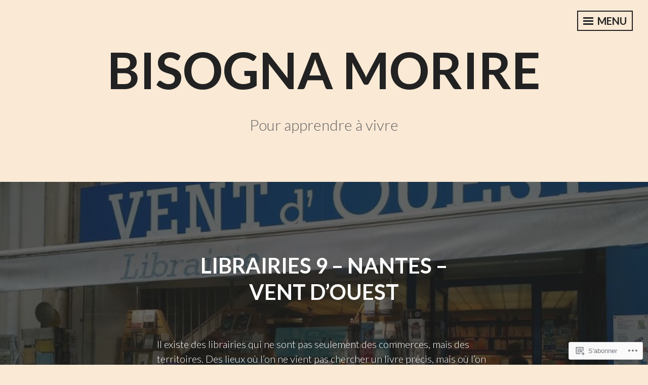

--- FILE ---
content_type: text/html; charset=UTF-8
request_url: https://metreya.org/
body_size: 31497
content:
<!DOCTYPE html>
<html lang="fr-FR">
<head>
<meta charset="UTF-8">
<meta name="viewport" content="width=device-width, initial-scale=1">
<link rel="profile" href="http://gmpg.org/xfn/11">

<title>Bisogna Morire &#8211; Pour apprendre à vivre</title>
<meta name='robots' content='max-image-preview:large' />
<meta name="google-site-verification" content="r39pRPgvnAEk-mafa96vdLTCx1IdOo8aqu22AaGFqZM" />

<!-- Async WordPress.com Remote Login -->
<script id="wpcom_remote_login_js">
var wpcom_remote_login_extra_auth = '';
function wpcom_remote_login_remove_dom_node_id( element_id ) {
	var dom_node = document.getElementById( element_id );
	if ( dom_node ) { dom_node.parentNode.removeChild( dom_node ); }
}
function wpcom_remote_login_remove_dom_node_classes( class_name ) {
	var dom_nodes = document.querySelectorAll( '.' + class_name );
	for ( var i = 0; i < dom_nodes.length; i++ ) {
		dom_nodes[ i ].parentNode.removeChild( dom_nodes[ i ] );
	}
}
function wpcom_remote_login_final_cleanup() {
	wpcom_remote_login_remove_dom_node_classes( "wpcom_remote_login_msg" );
	wpcom_remote_login_remove_dom_node_id( "wpcom_remote_login_key" );
	wpcom_remote_login_remove_dom_node_id( "wpcom_remote_login_validate" );
	wpcom_remote_login_remove_dom_node_id( "wpcom_remote_login_js" );
	wpcom_remote_login_remove_dom_node_id( "wpcom_request_access_iframe" );
	wpcom_remote_login_remove_dom_node_id( "wpcom_request_access_styles" );
}

// Watch for messages back from the remote login
window.addEventListener( "message", function( e ) {
	if ( e.origin === "https://r-login.wordpress.com" ) {
		var data = {};
		try {
			data = JSON.parse( e.data );
		} catch( e ) {
			wpcom_remote_login_final_cleanup();
			return;
		}

		if ( data.msg === 'LOGIN' ) {
			// Clean up the login check iframe
			wpcom_remote_login_remove_dom_node_id( "wpcom_remote_login_key" );

			var id_regex = new RegExp( /^[0-9]+$/ );
			var token_regex = new RegExp( /^.*|.*|.*$/ );
			if (
				token_regex.test( data.token )
				&& id_regex.test( data.wpcomid )
			) {
				// We have everything we need to ask for a login
				var script = document.createElement( "script" );
				script.setAttribute( "id", "wpcom_remote_login_validate" );
				script.src = '/remote-login.php?wpcom_remote_login=validate'
					+ '&wpcomid=' + data.wpcomid
					+ '&token=' + encodeURIComponent( data.token )
					+ '&host=' + window.location.protocol
					+ '//' + window.location.hostname
					+ '&postid=3456'
					+ '&is_singular=';
				document.body.appendChild( script );
			}

			return;
		}

		// Safari ITP, not logged in, so redirect
		if ( data.msg === 'LOGIN-REDIRECT' ) {
			window.location = 'https://wordpress.com/log-in?redirect_to=' + window.location.href;
			return;
		}

		// Safari ITP, storage access failed, remove the request
		if ( data.msg === 'LOGIN-REMOVE' ) {
			var css_zap = 'html { -webkit-transition: margin-top 1s; transition: margin-top 1s; } /* 9001 */ html { margin-top: 0 !important; } * html body { margin-top: 0 !important; } @media screen and ( max-width: 782px ) { html { margin-top: 0 !important; } * html body { margin-top: 0 !important; } }';
			var style_zap = document.createElement( 'style' );
			style_zap.type = 'text/css';
			style_zap.appendChild( document.createTextNode( css_zap ) );
			document.body.appendChild( style_zap );

			var e = document.getElementById( 'wpcom_request_access_iframe' );
			e.parentNode.removeChild( e );

			document.cookie = 'wordpress_com_login_access=denied; path=/; max-age=31536000';

			return;
		}

		// Safari ITP
		if ( data.msg === 'REQUEST_ACCESS' ) {
			console.log( 'request access: safari' );

			// Check ITP iframe enable/disable knob
			if ( wpcom_remote_login_extra_auth !== 'safari_itp_iframe' ) {
				return;
			}

			// If we are in a "private window" there is no ITP.
			var private_window = false;
			try {
				var opendb = window.openDatabase( null, null, null, null );
			} catch( e ) {
				private_window = true;
			}

			if ( private_window ) {
				console.log( 'private window' );
				return;
			}

			var iframe = document.createElement( 'iframe' );
			iframe.id = 'wpcom_request_access_iframe';
			iframe.setAttribute( 'scrolling', 'no' );
			iframe.setAttribute( 'sandbox', 'allow-storage-access-by-user-activation allow-scripts allow-same-origin allow-top-navigation-by-user-activation' );
			iframe.src = 'https://r-login.wordpress.com/remote-login.php?wpcom_remote_login=request_access&origin=' + encodeURIComponent( data.origin ) + '&wpcomid=' + encodeURIComponent( data.wpcomid );

			var css = 'html { -webkit-transition: margin-top 1s; transition: margin-top 1s; } /* 9001 */ html { margin-top: 46px !important; } * html body { margin-top: 46px !important; } @media screen and ( max-width: 660px ) { html { margin-top: 71px !important; } * html body { margin-top: 71px !important; } #wpcom_request_access_iframe { display: block; height: 71px !important; } } #wpcom_request_access_iframe { border: 0px; height: 46px; position: fixed; top: 0; left: 0; width: 100%; min-width: 100%; z-index: 99999; background: #23282d; } ';

			var style = document.createElement( 'style' );
			style.type = 'text/css';
			style.id = 'wpcom_request_access_styles';
			style.appendChild( document.createTextNode( css ) );
			document.body.appendChild( style );

			document.body.appendChild( iframe );
		}

		if ( data.msg === 'DONE' ) {
			wpcom_remote_login_final_cleanup();
		}
	}
}, false );

// Inject the remote login iframe after the page has had a chance to load
// more critical resources
window.addEventListener( "DOMContentLoaded", function( e ) {
	var iframe = document.createElement( "iframe" );
	iframe.style.display = "none";
	iframe.setAttribute( "scrolling", "no" );
	iframe.setAttribute( "id", "wpcom_remote_login_key" );
	iframe.src = "https://r-login.wordpress.com/remote-login.php"
		+ "?wpcom_remote_login=key"
		+ "&origin=aHR0cHM6Ly9tZXRyZXlhLm9yZw%3D%3D"
		+ "&wpcomid=73324008"
		+ "&time=" + Math.floor( Date.now() / 1000 );
	document.body.appendChild( iframe );
}, false );
</script>
<link rel='dns-prefetch' href='//s0.wp.com' />
<link rel='dns-prefetch' href='//fonts-api.wp.com' />
<link rel="alternate" type="application/rss+xml" title="Bisogna Morire &raquo; Flux" href="https://metreya.org/feed/" />
<link rel="alternate" type="application/rss+xml" title="Bisogna Morire &raquo; Flux des commentaires" href="https://metreya.org/comments/feed/" />
	<script type="text/javascript">
		/* <![CDATA[ */
		function addLoadEvent(func) {
			var oldonload = window.onload;
			if (typeof window.onload != 'function') {
				window.onload = func;
			} else {
				window.onload = function () {
					oldonload();
					func();
				}
			}
		}
		/* ]]> */
	</script>
	<link crossorigin='anonymous' rel='stylesheet' id='all-css-0-1' href='/_static/??-eJxtzEkKgDAMQNELWYMzLsSzSK0STdNiWsTbO+HO5YPPh90r7TgYDmCj8hRnZAHC1QgsJvhBr+pRqkUS+M+/8DVIZLBujHQ9kCdkDEaJ3hzR5+Pe9bbLmqrIm7Yuq+UEbtAzbA==&cssminify=yes' type='text/css' media='all' />
<style id='wp-emoji-styles-inline-css'>

	img.wp-smiley, img.emoji {
		display: inline !important;
		border: none !important;
		box-shadow: none !important;
		height: 1em !important;
		width: 1em !important;
		margin: 0 0.07em !important;
		vertical-align: -0.1em !important;
		background: none !important;
		padding: 0 !important;
	}
/*# sourceURL=wp-emoji-styles-inline-css */
</style>
<link crossorigin='anonymous' rel='stylesheet' id='all-css-2-1' href='/wp-content/plugins/gutenberg-core/v22.2.0/build/styles/block-library/style.css?m=1764855221i&cssminify=yes' type='text/css' media='all' />
<style id='wp-block-library-inline-css'>
.has-text-align-justify {
	text-align:justify;
}
.has-text-align-justify{text-align:justify;}

/*# sourceURL=wp-block-library-inline-css */
</style><style id='wp-block-columns-inline-css'>
.wp-block-columns{box-sizing:border-box;display:flex;flex-wrap:wrap!important}@media (min-width:782px){.wp-block-columns{flex-wrap:nowrap!important}}.wp-block-columns{align-items:normal!important}.wp-block-columns.are-vertically-aligned-top{align-items:flex-start}.wp-block-columns.are-vertically-aligned-center{align-items:center}.wp-block-columns.are-vertically-aligned-bottom{align-items:flex-end}@media (max-width:781px){.wp-block-columns:not(.is-not-stacked-on-mobile)>.wp-block-column{flex-basis:100%!important}}@media (min-width:782px){.wp-block-columns:not(.is-not-stacked-on-mobile)>.wp-block-column{flex-basis:0;flex-grow:1}.wp-block-columns:not(.is-not-stacked-on-mobile)>.wp-block-column[style*=flex-basis]{flex-grow:0}}.wp-block-columns.is-not-stacked-on-mobile{flex-wrap:nowrap!important}.wp-block-columns.is-not-stacked-on-mobile>.wp-block-column{flex-basis:0;flex-grow:1}.wp-block-columns.is-not-stacked-on-mobile>.wp-block-column[style*=flex-basis]{flex-grow:0}:where(.wp-block-columns){margin-bottom:1.75em}:where(.wp-block-columns.has-background){padding:1.25em 2.375em}.wp-block-column{flex-grow:1;min-width:0;overflow-wrap:break-word;word-break:break-word}.wp-block-column.is-vertically-aligned-top{align-self:flex-start}.wp-block-column.is-vertically-aligned-center{align-self:center}.wp-block-column.is-vertically-aligned-bottom{align-self:flex-end}.wp-block-column.is-vertically-aligned-stretch{align-self:stretch}.wp-block-column.is-vertically-aligned-bottom,.wp-block-column.is-vertically-aligned-center,.wp-block-column.is-vertically-aligned-top{width:100%}
/*# sourceURL=/wp-content/plugins/gutenberg-core/v22.2.0/build/styles/block-library/columns/style.css */
</style>
<style id='wp-block-group-inline-css'>
.wp-block-group{box-sizing:border-box}:where(.wp-block-group.wp-block-group-is-layout-constrained){position:relative}
/*# sourceURL=/wp-content/plugins/gutenberg-core/v22.2.0/build/styles/block-library/group/style.css */
</style>
<style id='wp-block-paragraph-inline-css'>
.is-small-text{font-size:.875em}.is-regular-text{font-size:1em}.is-large-text{font-size:2.25em}.is-larger-text{font-size:3em}.has-drop-cap:not(:focus):first-letter{float:left;font-size:8.4em;font-style:normal;font-weight:100;line-height:.68;margin:.05em .1em 0 0;text-transform:uppercase}body.rtl .has-drop-cap:not(:focus):first-letter{float:none;margin-left:.1em}p.has-drop-cap.has-background{overflow:hidden}:root :where(p.has-background){padding:1.25em 2.375em}:where(p.has-text-color:not(.has-link-color)) a{color:inherit}p.has-text-align-left[style*="writing-mode:vertical-lr"],p.has-text-align-right[style*="writing-mode:vertical-rl"]{rotate:180deg}
/*# sourceURL=/wp-content/plugins/gutenberg-core/v22.2.0/build/styles/block-library/paragraph/style.css */
</style>
<style id='wp-block-calendar-inline-css'>
.wp-block-calendar{text-align:center}.wp-block-calendar td,.wp-block-calendar th{border:1px solid;padding:.25em}.wp-block-calendar th{font-weight:400}.wp-block-calendar caption{background-color:inherit}.wp-block-calendar table{border-collapse:collapse;width:100%}.wp-block-calendar table.has-background th{background-color:inherit}.wp-block-calendar table.has-text-color th{color:inherit}.wp-block-calendar :where(table:not(.has-text-color)){color:#40464d}.wp-block-calendar :where(table:not(.has-text-color)) td,.wp-block-calendar :where(table:not(.has-text-color)) th{border-color:#ddd}:where(.wp-block-calendar table:not(.has-background) th){background:#ddd}
/*# sourceURL=/wp-content/plugins/gutenberg-core/v22.2.0/build/styles/block-library/calendar/style.css */
</style>
<style id='wp-block-categories-inline-css'>
.wp-block-categories{box-sizing:border-box}.wp-block-categories.alignleft{margin-right:2em}.wp-block-categories.alignright{margin-left:2em}.wp-block-categories.wp-block-categories-dropdown.aligncenter{text-align:center}.wp-block-categories .wp-block-categories__label{display:block;width:100%}
/*# sourceURL=/wp-content/plugins/gutenberg-core/v22.2.0/build/styles/block-library/categories/style.css */
</style>
<style id='wp-block-tag-cloud-inline-css'>
.wp-block-tag-cloud{box-sizing:border-box}.wp-block-tag-cloud.aligncenter{justify-content:center;text-align:center}.wp-block-tag-cloud a{display:inline-block;margin-right:5px}.wp-block-tag-cloud span{display:inline-block;margin-left:5px;text-decoration:none}:root :where(.wp-block-tag-cloud.is-style-outline){display:flex;flex-wrap:wrap;gap:1ch}:root :where(.wp-block-tag-cloud.is-style-outline a){border:1px solid;font-size:unset!important;margin-right:0;padding:1ch 2ch;text-decoration:none!important}
/*# sourceURL=/wp-content/plugins/gutenberg-core/v22.2.0/build/styles/block-library/tag-cloud/style.css */
</style>
<style id='global-styles-inline-css'>
:root{--wp--preset--aspect-ratio--square: 1;--wp--preset--aspect-ratio--4-3: 4/3;--wp--preset--aspect-ratio--3-4: 3/4;--wp--preset--aspect-ratio--3-2: 3/2;--wp--preset--aspect-ratio--2-3: 2/3;--wp--preset--aspect-ratio--16-9: 16/9;--wp--preset--aspect-ratio--9-16: 9/16;--wp--preset--color--black: #222222;--wp--preset--color--cyan-bluish-gray: #abb8c3;--wp--preset--color--white: #ffffff;--wp--preset--color--pale-pink: #f78da7;--wp--preset--color--vivid-red: #cf2e2e;--wp--preset--color--luminous-vivid-orange: #ff6900;--wp--preset--color--luminous-vivid-amber: #fcb900;--wp--preset--color--light-green-cyan: #7bdcb5;--wp--preset--color--vivid-green-cyan: #00d084;--wp--preset--color--pale-cyan-blue: #8ed1fc;--wp--preset--color--vivid-cyan-blue: #0693e3;--wp--preset--color--vivid-purple: #9b51e0;--wp--preset--color--dark-gray: #333333;--wp--preset--color--light-gray: #cccccc;--wp--preset--color--purple: #81699b;--wp--preset--color--dark-purple: #553a72;--wp--preset--color--dark-green: #557d73;--wp--preset--gradient--vivid-cyan-blue-to-vivid-purple: linear-gradient(135deg,rgb(6,147,227) 0%,rgb(155,81,224) 100%);--wp--preset--gradient--light-green-cyan-to-vivid-green-cyan: linear-gradient(135deg,rgb(122,220,180) 0%,rgb(0,208,130) 100%);--wp--preset--gradient--luminous-vivid-amber-to-luminous-vivid-orange: linear-gradient(135deg,rgb(252,185,0) 0%,rgb(255,105,0) 100%);--wp--preset--gradient--luminous-vivid-orange-to-vivid-red: linear-gradient(135deg,rgb(255,105,0) 0%,rgb(207,46,46) 100%);--wp--preset--gradient--very-light-gray-to-cyan-bluish-gray: linear-gradient(135deg,rgb(238,238,238) 0%,rgb(169,184,195) 100%);--wp--preset--gradient--cool-to-warm-spectrum: linear-gradient(135deg,rgb(74,234,220) 0%,rgb(151,120,209) 20%,rgb(207,42,186) 40%,rgb(238,44,130) 60%,rgb(251,105,98) 80%,rgb(254,248,76) 100%);--wp--preset--gradient--blush-light-purple: linear-gradient(135deg,rgb(255,206,236) 0%,rgb(152,150,240) 100%);--wp--preset--gradient--blush-bordeaux: linear-gradient(135deg,rgb(254,205,165) 0%,rgb(254,45,45) 50%,rgb(107,0,62) 100%);--wp--preset--gradient--luminous-dusk: linear-gradient(135deg,rgb(255,203,112) 0%,rgb(199,81,192) 50%,rgb(65,88,208) 100%);--wp--preset--gradient--pale-ocean: linear-gradient(135deg,rgb(255,245,203) 0%,rgb(182,227,212) 50%,rgb(51,167,181) 100%);--wp--preset--gradient--electric-grass: linear-gradient(135deg,rgb(202,248,128) 0%,rgb(113,206,126) 100%);--wp--preset--gradient--midnight: linear-gradient(135deg,rgb(2,3,129) 0%,rgb(40,116,252) 100%);--wp--preset--font-size--small: 13px;--wp--preset--font-size--medium: 20px;--wp--preset--font-size--large: 36px;--wp--preset--font-size--x-large: 42px;--wp--preset--font-family--albert-sans: 'Albert Sans', sans-serif;--wp--preset--font-family--alegreya: Alegreya, serif;--wp--preset--font-family--arvo: Arvo, serif;--wp--preset--font-family--bodoni-moda: 'Bodoni Moda', serif;--wp--preset--font-family--bricolage-grotesque: 'Bricolage Grotesque', sans-serif;--wp--preset--font-family--cabin: Cabin, sans-serif;--wp--preset--font-family--chivo: Chivo, sans-serif;--wp--preset--font-family--commissioner: Commissioner, sans-serif;--wp--preset--font-family--cormorant: Cormorant, serif;--wp--preset--font-family--courier-prime: 'Courier Prime', monospace;--wp--preset--font-family--crimson-pro: 'Crimson Pro', serif;--wp--preset--font-family--dm-mono: 'DM Mono', monospace;--wp--preset--font-family--dm-sans: 'DM Sans', sans-serif;--wp--preset--font-family--dm-serif-display: 'DM Serif Display', serif;--wp--preset--font-family--domine: Domine, serif;--wp--preset--font-family--eb-garamond: 'EB Garamond', serif;--wp--preset--font-family--epilogue: Epilogue, sans-serif;--wp--preset--font-family--fahkwang: Fahkwang, sans-serif;--wp--preset--font-family--figtree: Figtree, sans-serif;--wp--preset--font-family--fira-sans: 'Fira Sans', sans-serif;--wp--preset--font-family--fjalla-one: 'Fjalla One', sans-serif;--wp--preset--font-family--fraunces: Fraunces, serif;--wp--preset--font-family--gabarito: Gabarito, system-ui;--wp--preset--font-family--ibm-plex-mono: 'IBM Plex Mono', monospace;--wp--preset--font-family--ibm-plex-sans: 'IBM Plex Sans', sans-serif;--wp--preset--font-family--ibarra-real-nova: 'Ibarra Real Nova', serif;--wp--preset--font-family--instrument-serif: 'Instrument Serif', serif;--wp--preset--font-family--inter: Inter, sans-serif;--wp--preset--font-family--josefin-sans: 'Josefin Sans', sans-serif;--wp--preset--font-family--jost: Jost, sans-serif;--wp--preset--font-family--libre-baskerville: 'Libre Baskerville', serif;--wp--preset--font-family--libre-franklin: 'Libre Franklin', sans-serif;--wp--preset--font-family--literata: Literata, serif;--wp--preset--font-family--lora: Lora, serif;--wp--preset--font-family--merriweather: Merriweather, serif;--wp--preset--font-family--montserrat: Montserrat, sans-serif;--wp--preset--font-family--newsreader: Newsreader, serif;--wp--preset--font-family--noto-sans-mono: 'Noto Sans Mono', sans-serif;--wp--preset--font-family--nunito: Nunito, sans-serif;--wp--preset--font-family--open-sans: 'Open Sans', sans-serif;--wp--preset--font-family--overpass: Overpass, sans-serif;--wp--preset--font-family--pt-serif: 'PT Serif', serif;--wp--preset--font-family--petrona: Petrona, serif;--wp--preset--font-family--piazzolla: Piazzolla, serif;--wp--preset--font-family--playfair-display: 'Playfair Display', serif;--wp--preset--font-family--plus-jakarta-sans: 'Plus Jakarta Sans', sans-serif;--wp--preset--font-family--poppins: Poppins, sans-serif;--wp--preset--font-family--raleway: Raleway, sans-serif;--wp--preset--font-family--roboto: Roboto, sans-serif;--wp--preset--font-family--roboto-slab: 'Roboto Slab', serif;--wp--preset--font-family--rubik: Rubik, sans-serif;--wp--preset--font-family--rufina: Rufina, serif;--wp--preset--font-family--sora: Sora, sans-serif;--wp--preset--font-family--source-sans-3: 'Source Sans 3', sans-serif;--wp--preset--font-family--source-serif-4: 'Source Serif 4', serif;--wp--preset--font-family--space-mono: 'Space Mono', monospace;--wp--preset--font-family--syne: Syne, sans-serif;--wp--preset--font-family--texturina: Texturina, serif;--wp--preset--font-family--urbanist: Urbanist, sans-serif;--wp--preset--font-family--work-sans: 'Work Sans', sans-serif;--wp--preset--spacing--20: 0.44rem;--wp--preset--spacing--30: 0.67rem;--wp--preset--spacing--40: 1rem;--wp--preset--spacing--50: 1.5rem;--wp--preset--spacing--60: 2.25rem;--wp--preset--spacing--70: 3.38rem;--wp--preset--spacing--80: 5.06rem;--wp--preset--shadow--natural: 6px 6px 9px rgba(0, 0, 0, 0.2);--wp--preset--shadow--deep: 12px 12px 50px rgba(0, 0, 0, 0.4);--wp--preset--shadow--sharp: 6px 6px 0px rgba(0, 0, 0, 0.2);--wp--preset--shadow--outlined: 6px 6px 0px -3px rgb(255, 255, 255), 6px 6px rgb(0, 0, 0);--wp--preset--shadow--crisp: 6px 6px 0px rgb(0, 0, 0);}:where(.is-layout-flex){gap: 0.5em;}:where(.is-layout-grid){gap: 0.5em;}body .is-layout-flex{display: flex;}.is-layout-flex{flex-wrap: wrap;align-items: center;}.is-layout-flex > :is(*, div){margin: 0;}body .is-layout-grid{display: grid;}.is-layout-grid > :is(*, div){margin: 0;}:where(.wp-block-columns.is-layout-flex){gap: 2em;}:where(.wp-block-columns.is-layout-grid){gap: 2em;}:where(.wp-block-post-template.is-layout-flex){gap: 1.25em;}:where(.wp-block-post-template.is-layout-grid){gap: 1.25em;}.has-black-color{color: var(--wp--preset--color--black) !important;}.has-cyan-bluish-gray-color{color: var(--wp--preset--color--cyan-bluish-gray) !important;}.has-white-color{color: var(--wp--preset--color--white) !important;}.has-pale-pink-color{color: var(--wp--preset--color--pale-pink) !important;}.has-vivid-red-color{color: var(--wp--preset--color--vivid-red) !important;}.has-luminous-vivid-orange-color{color: var(--wp--preset--color--luminous-vivid-orange) !important;}.has-luminous-vivid-amber-color{color: var(--wp--preset--color--luminous-vivid-amber) !important;}.has-light-green-cyan-color{color: var(--wp--preset--color--light-green-cyan) !important;}.has-vivid-green-cyan-color{color: var(--wp--preset--color--vivid-green-cyan) !important;}.has-pale-cyan-blue-color{color: var(--wp--preset--color--pale-cyan-blue) !important;}.has-vivid-cyan-blue-color{color: var(--wp--preset--color--vivid-cyan-blue) !important;}.has-vivid-purple-color{color: var(--wp--preset--color--vivid-purple) !important;}.has-black-background-color{background-color: var(--wp--preset--color--black) !important;}.has-cyan-bluish-gray-background-color{background-color: var(--wp--preset--color--cyan-bluish-gray) !important;}.has-white-background-color{background-color: var(--wp--preset--color--white) !important;}.has-pale-pink-background-color{background-color: var(--wp--preset--color--pale-pink) !important;}.has-vivid-red-background-color{background-color: var(--wp--preset--color--vivid-red) !important;}.has-luminous-vivid-orange-background-color{background-color: var(--wp--preset--color--luminous-vivid-orange) !important;}.has-luminous-vivid-amber-background-color{background-color: var(--wp--preset--color--luminous-vivid-amber) !important;}.has-light-green-cyan-background-color{background-color: var(--wp--preset--color--light-green-cyan) !important;}.has-vivid-green-cyan-background-color{background-color: var(--wp--preset--color--vivid-green-cyan) !important;}.has-pale-cyan-blue-background-color{background-color: var(--wp--preset--color--pale-cyan-blue) !important;}.has-vivid-cyan-blue-background-color{background-color: var(--wp--preset--color--vivid-cyan-blue) !important;}.has-vivid-purple-background-color{background-color: var(--wp--preset--color--vivid-purple) !important;}.has-black-border-color{border-color: var(--wp--preset--color--black) !important;}.has-cyan-bluish-gray-border-color{border-color: var(--wp--preset--color--cyan-bluish-gray) !important;}.has-white-border-color{border-color: var(--wp--preset--color--white) !important;}.has-pale-pink-border-color{border-color: var(--wp--preset--color--pale-pink) !important;}.has-vivid-red-border-color{border-color: var(--wp--preset--color--vivid-red) !important;}.has-luminous-vivid-orange-border-color{border-color: var(--wp--preset--color--luminous-vivid-orange) !important;}.has-luminous-vivid-amber-border-color{border-color: var(--wp--preset--color--luminous-vivid-amber) !important;}.has-light-green-cyan-border-color{border-color: var(--wp--preset--color--light-green-cyan) !important;}.has-vivid-green-cyan-border-color{border-color: var(--wp--preset--color--vivid-green-cyan) !important;}.has-pale-cyan-blue-border-color{border-color: var(--wp--preset--color--pale-cyan-blue) !important;}.has-vivid-cyan-blue-border-color{border-color: var(--wp--preset--color--vivid-cyan-blue) !important;}.has-vivid-purple-border-color{border-color: var(--wp--preset--color--vivid-purple) !important;}.has-vivid-cyan-blue-to-vivid-purple-gradient-background{background: var(--wp--preset--gradient--vivid-cyan-blue-to-vivid-purple) !important;}.has-light-green-cyan-to-vivid-green-cyan-gradient-background{background: var(--wp--preset--gradient--light-green-cyan-to-vivid-green-cyan) !important;}.has-luminous-vivid-amber-to-luminous-vivid-orange-gradient-background{background: var(--wp--preset--gradient--luminous-vivid-amber-to-luminous-vivid-orange) !important;}.has-luminous-vivid-orange-to-vivid-red-gradient-background{background: var(--wp--preset--gradient--luminous-vivid-orange-to-vivid-red) !important;}.has-very-light-gray-to-cyan-bluish-gray-gradient-background{background: var(--wp--preset--gradient--very-light-gray-to-cyan-bluish-gray) !important;}.has-cool-to-warm-spectrum-gradient-background{background: var(--wp--preset--gradient--cool-to-warm-spectrum) !important;}.has-blush-light-purple-gradient-background{background: var(--wp--preset--gradient--blush-light-purple) !important;}.has-blush-bordeaux-gradient-background{background: var(--wp--preset--gradient--blush-bordeaux) !important;}.has-luminous-dusk-gradient-background{background: var(--wp--preset--gradient--luminous-dusk) !important;}.has-pale-ocean-gradient-background{background: var(--wp--preset--gradient--pale-ocean) !important;}.has-electric-grass-gradient-background{background: var(--wp--preset--gradient--electric-grass) !important;}.has-midnight-gradient-background{background: var(--wp--preset--gradient--midnight) !important;}.has-small-font-size{font-size: var(--wp--preset--font-size--small) !important;}.has-medium-font-size{font-size: var(--wp--preset--font-size--medium) !important;}.has-large-font-size{font-size: var(--wp--preset--font-size--large) !important;}.has-x-large-font-size{font-size: var(--wp--preset--font-size--x-large) !important;}.has-albert-sans-font-family{font-family: var(--wp--preset--font-family--albert-sans) !important;}.has-alegreya-font-family{font-family: var(--wp--preset--font-family--alegreya) !important;}.has-arvo-font-family{font-family: var(--wp--preset--font-family--arvo) !important;}.has-bodoni-moda-font-family{font-family: var(--wp--preset--font-family--bodoni-moda) !important;}.has-bricolage-grotesque-font-family{font-family: var(--wp--preset--font-family--bricolage-grotesque) !important;}.has-cabin-font-family{font-family: var(--wp--preset--font-family--cabin) !important;}.has-chivo-font-family{font-family: var(--wp--preset--font-family--chivo) !important;}.has-commissioner-font-family{font-family: var(--wp--preset--font-family--commissioner) !important;}.has-cormorant-font-family{font-family: var(--wp--preset--font-family--cormorant) !important;}.has-courier-prime-font-family{font-family: var(--wp--preset--font-family--courier-prime) !important;}.has-crimson-pro-font-family{font-family: var(--wp--preset--font-family--crimson-pro) !important;}.has-dm-mono-font-family{font-family: var(--wp--preset--font-family--dm-mono) !important;}.has-dm-sans-font-family{font-family: var(--wp--preset--font-family--dm-sans) !important;}.has-dm-serif-display-font-family{font-family: var(--wp--preset--font-family--dm-serif-display) !important;}.has-domine-font-family{font-family: var(--wp--preset--font-family--domine) !important;}.has-eb-garamond-font-family{font-family: var(--wp--preset--font-family--eb-garamond) !important;}.has-epilogue-font-family{font-family: var(--wp--preset--font-family--epilogue) !important;}.has-fahkwang-font-family{font-family: var(--wp--preset--font-family--fahkwang) !important;}.has-figtree-font-family{font-family: var(--wp--preset--font-family--figtree) !important;}.has-fira-sans-font-family{font-family: var(--wp--preset--font-family--fira-sans) !important;}.has-fjalla-one-font-family{font-family: var(--wp--preset--font-family--fjalla-one) !important;}.has-fraunces-font-family{font-family: var(--wp--preset--font-family--fraunces) !important;}.has-gabarito-font-family{font-family: var(--wp--preset--font-family--gabarito) !important;}.has-ibm-plex-mono-font-family{font-family: var(--wp--preset--font-family--ibm-plex-mono) !important;}.has-ibm-plex-sans-font-family{font-family: var(--wp--preset--font-family--ibm-plex-sans) !important;}.has-ibarra-real-nova-font-family{font-family: var(--wp--preset--font-family--ibarra-real-nova) !important;}.has-instrument-serif-font-family{font-family: var(--wp--preset--font-family--instrument-serif) !important;}.has-inter-font-family{font-family: var(--wp--preset--font-family--inter) !important;}.has-josefin-sans-font-family{font-family: var(--wp--preset--font-family--josefin-sans) !important;}.has-jost-font-family{font-family: var(--wp--preset--font-family--jost) !important;}.has-libre-baskerville-font-family{font-family: var(--wp--preset--font-family--libre-baskerville) !important;}.has-libre-franklin-font-family{font-family: var(--wp--preset--font-family--libre-franklin) !important;}.has-literata-font-family{font-family: var(--wp--preset--font-family--literata) !important;}.has-lora-font-family{font-family: var(--wp--preset--font-family--lora) !important;}.has-merriweather-font-family{font-family: var(--wp--preset--font-family--merriweather) !important;}.has-montserrat-font-family{font-family: var(--wp--preset--font-family--montserrat) !important;}.has-newsreader-font-family{font-family: var(--wp--preset--font-family--newsreader) !important;}.has-noto-sans-mono-font-family{font-family: var(--wp--preset--font-family--noto-sans-mono) !important;}.has-nunito-font-family{font-family: var(--wp--preset--font-family--nunito) !important;}.has-open-sans-font-family{font-family: var(--wp--preset--font-family--open-sans) !important;}.has-overpass-font-family{font-family: var(--wp--preset--font-family--overpass) !important;}.has-pt-serif-font-family{font-family: var(--wp--preset--font-family--pt-serif) !important;}.has-petrona-font-family{font-family: var(--wp--preset--font-family--petrona) !important;}.has-piazzolla-font-family{font-family: var(--wp--preset--font-family--piazzolla) !important;}.has-playfair-display-font-family{font-family: var(--wp--preset--font-family--playfair-display) !important;}.has-plus-jakarta-sans-font-family{font-family: var(--wp--preset--font-family--plus-jakarta-sans) !important;}.has-poppins-font-family{font-family: var(--wp--preset--font-family--poppins) !important;}.has-raleway-font-family{font-family: var(--wp--preset--font-family--raleway) !important;}.has-roboto-font-family{font-family: var(--wp--preset--font-family--roboto) !important;}.has-roboto-slab-font-family{font-family: var(--wp--preset--font-family--roboto-slab) !important;}.has-rubik-font-family{font-family: var(--wp--preset--font-family--rubik) !important;}.has-rufina-font-family{font-family: var(--wp--preset--font-family--rufina) !important;}.has-sora-font-family{font-family: var(--wp--preset--font-family--sora) !important;}.has-source-sans-3-font-family{font-family: var(--wp--preset--font-family--source-sans-3) !important;}.has-source-serif-4-font-family{font-family: var(--wp--preset--font-family--source-serif-4) !important;}.has-space-mono-font-family{font-family: var(--wp--preset--font-family--space-mono) !important;}.has-syne-font-family{font-family: var(--wp--preset--font-family--syne) !important;}.has-texturina-font-family{font-family: var(--wp--preset--font-family--texturina) !important;}.has-urbanist-font-family{font-family: var(--wp--preset--font-family--urbanist) !important;}.has-work-sans-font-family{font-family: var(--wp--preset--font-family--work-sans) !important;}
:where(.wp-block-columns.is-layout-flex){gap: 2em;}:where(.wp-block-columns.is-layout-grid){gap: 2em;}
/*# sourceURL=global-styles-inline-css */
</style>
<style id='core-block-supports-inline-css'>
.wp-container-core-group-is-layout-9649a0d9{grid-template-columns:repeat(auto-fill, minmax(min(12rem, 100%), 1fr));container-type:inline-size;}.wp-container-core-columns-is-layout-9d6595d7{flex-wrap:nowrap;}
/*# sourceURL=core-block-supports-inline-css */
</style>

<style id='classic-theme-styles-inline-css'>
/*! This file is auto-generated */
.wp-block-button__link{color:#fff;background-color:#32373c;border-radius:9999px;box-shadow:none;text-decoration:none;padding:calc(.667em + 2px) calc(1.333em + 2px);font-size:1.125em}.wp-block-file__button{background:#32373c;color:#fff;text-decoration:none}
/*# sourceURL=/wp-includes/css/classic-themes.min.css */
</style>
<link crossorigin='anonymous' rel='stylesheet' id='all-css-4-1' href='/_static/??-eJx9j+EKwjAMhF/ILGxOpz/ER5GuCzOz7UrTKr69HRMVHPsTkuO+44IPD3p0kVxEb1LPTlCPrRn1TbAqykNRgrD1hiDQvaixY4kfB0h8Giq0yAZ/gmyCb1agrFuv4uSw1LEiQzbb1rCHzwy0rQ8kAnlaThbiNYPyx80y+tQiZyX0yigdWUOFy/1WgPmvtWoDRa/07X2jJIcXdhp7chQ4A7K8Tplneyqb3bZqjvt6N7wAO2qNAg==&cssminify=yes' type='text/css' media='all' />
<style id='intergalactic-2-style-inline-css'>
.entry-content-wrapper {background-color: #fae9d5; }
/*# sourceURL=intergalactic-2-style-inline-css */
</style>
<link rel='stylesheet' id='intergalactic-2-lato-css' href='https://fonts-api.wp.com/css?family=Lato%3A300%2C400%2C700%2C300italic%2C400italic%2C700italic%26subset%3Dlatin%2Clatin-ext&#038;subset=latin%2Clatin-ext' media='all' />
<link crossorigin='anonymous' rel='stylesheet' id='all-css-6-1' href='/wp-content/themes/pub/intergalactic-2/inc/style-wpcom.css?m=1493062088i&cssminify=yes' type='text/css' media='all' />
<style id='jetpack_facebook_likebox-inline-css'>
.widget_facebook_likebox {
	overflow: hidden;
}

/*# sourceURL=/wp-content/mu-plugins/jetpack-plugin/sun/modules/widgets/facebook-likebox/style.css */
</style>
<link crossorigin='anonymous' rel='stylesheet' id='all-css-8-1' href='/_static/??-eJzTLy/QTc7PK0nNK9HPLdUtyClNz8wr1i9KTcrJTwcy0/WTi5G5ekCujj52Temp+bo5+cmJJZn5eSgc3bScxMwikFb7XFtDE1NLExMLc0OTLACohS2q&cssminify=yes' type='text/css' media='all' />
<link crossorigin='anonymous' rel='stylesheet' id='print-css-9-1' href='/wp-content/mu-plugins/global-print/global-print.css?m=1465851035i&cssminify=yes' type='text/css' media='print' />
<style id='jetpack-global-styles-frontend-style-inline-css'>
:root { --font-headings: unset; --font-base: unset; --font-headings-default: -apple-system,BlinkMacSystemFont,"Segoe UI",Roboto,Oxygen-Sans,Ubuntu,Cantarell,"Helvetica Neue",sans-serif; --font-base-default: -apple-system,BlinkMacSystemFont,"Segoe UI",Roboto,Oxygen-Sans,Ubuntu,Cantarell,"Helvetica Neue",sans-serif;}
/*# sourceURL=jetpack-global-styles-frontend-style-inline-css */
</style>
<link crossorigin='anonymous' rel='stylesheet' id='all-css-12-1' href='/_static/??-eJyNjcsKAjEMRX/IGtQZBxfip0hMS9sxTYppGfx7H7gRN+7ugcs5sFRHKi1Ig9Jd5R6zGMyhVaTrh8G6QFHfORhYwlvw6P39PbPENZmt4G/ROQuBKWVkxxrVvuBH1lIoz2waILJekF+HUzlupnG3nQ77YZwfuRJIaQ==&cssminify=yes' type='text/css' media='all' />
<script type="text/javascript" id="wpcom-actionbar-placeholder-js-extra">
/* <![CDATA[ */
var actionbardata = {"siteID":"73324008","postID":"0","siteURL":"https://metreya.org","xhrURL":"https://metreya.org/wp-admin/admin-ajax.php","nonce":"783c986058","isLoggedIn":"","statusMessage":"","subsEmailDefault":"instantly","proxyScriptUrl":"https://s0.wp.com/wp-content/js/wpcom-proxy-request.js?m=1513050504i&amp;ver=20211021","i18n":{"followedText":"Les nouvelles publications de ce site appara\u00eetront d\u00e9sormais dans votre \u003Ca href=\"https://wordpress.com/reader\"\u003ELecteur\u003C/a\u003E","foldBar":"R\u00e9duire cette barre","unfoldBar":"Agrandir cette barre","shortLinkCopied":"Lien court copi\u00e9 dans le presse-papier"}};
//# sourceURL=wpcom-actionbar-placeholder-js-extra
/* ]]> */
</script>
<script type="text/javascript" id="jetpack-mu-wpcom-settings-js-before">
/* <![CDATA[ */
var JETPACK_MU_WPCOM_SETTINGS = {"assetsUrl":"https://s0.wp.com/wp-content/mu-plugins/jetpack-mu-wpcom-plugin/sun/jetpack_vendor/automattic/jetpack-mu-wpcom/src/build/"};
//# sourceURL=jetpack-mu-wpcom-settings-js-before
/* ]]> */
</script>
<script crossorigin='anonymous' type='text/javascript'  src='/_static/??-eJzTLy/QTc7PK0nNK9HPKtYvyinRLSjKr6jUyyrW0QfKZeYl55SmpBaDJLMKS1OLKqGUXm5mHkFFurmZ6UWJJalQxfa5tobmRgamxgZmFpZZACbyLJI='></script>
<script type="text/javascript" id="rlt-proxy-js-after">
/* <![CDATA[ */
	rltInitialize( {"token":null,"iframeOrigins":["https:\/\/widgets.wp.com"]} );
//# sourceURL=rlt-proxy-js-after
/* ]]> */
</script>
<link rel="EditURI" type="application/rsd+xml" title="RSD" href="https://metreya.wordpress.com/xmlrpc.php?rsd" />
<meta name="generator" content="WordPress.com" />
<link rel='shortlink' href='https://wp.me/4XEVi' />

<!-- Jetpack Open Graph Tags -->
<meta property="og:type" content="website" />
<meta property="og:title" content="Bisogna Morire" />
<meta property="og:description" content="Pour apprendre à vivre" />
<meta property="og:url" content="https://metreya.org/" />
<meta property="og:site_name" content="Bisogna Morire" />
<meta property="og:image" content="https://metreya.org/wp-content/uploads/2024/05/cropped-eleanor-of-aquitaine-poitiers-cathedral-window.jpg?w=200" />
<meta property="og:image:width" content="200" />
<meta property="og:image:height" content="200" />
<meta property="og:image:alt" content="" />
<meta property="og:locale" content="fr_FR" />

<!-- End Jetpack Open Graph Tags -->
<link rel='openid.server' href='https://metreya.org/?openidserver=1' />
<link rel='openid.delegate' href='https://metreya.org/' />
<link rel="search" type="application/opensearchdescription+xml" href="https://metreya.org/osd.xml" title="Bisogna Morire" />
<link rel="search" type="application/opensearchdescription+xml" href="https://s1.wp.com/opensearch.xml" title="WordPress.com" />
<meta name="theme-color" content="#fae9d5" />
<style type="text/css">.recentcomments a{display:inline !important;padding:0 !important;margin:0 !important;}</style>		<style type="text/css">
			.recentcomments a {
				display: inline !important;
				padding: 0 !important;
				margin: 0 !important;
			}

			table.recentcommentsavatartop img.avatar, table.recentcommentsavatarend img.avatar {
				border: 0px;
				margin: 0;
			}

			table.recentcommentsavatartop a, table.recentcommentsavatarend a {
				border: 0px !important;
				background-color: transparent !important;
			}

			td.recentcommentsavatarend, td.recentcommentsavatartop {
				padding: 0px 0px 1px 0px;
				margin: 0px;
			}

			td.recentcommentstextend {
				border: none !important;
				padding: 0px 0px 2px 10px;
			}

			.rtl td.recentcommentstextend {
				padding: 0px 10px 2px 0px;
			}

			td.recentcommentstexttop {
				border: none;
				padding: 0px 0px 0px 10px;
			}

			.rtl td.recentcommentstexttop {
				padding: 0px 10px 0px 0px;
			}
		</style>
		<meta name="description" content="Pour apprendre à vivre" />
<style type="text/css" id="custom-background-css">
body.custom-background { background-color: #fae9d5; }
</style>
	<style type="text/css" id="custom-colors-css">body { color: #000000;}
mark, ins { color: #000000;}
pre { color: #000000;}
.singular .entry-content th { border-color: #000000;}
.singular .entry-content th { border-color: rgba( 0, 0, 0, 0.2 );}
.entry-tags .heading, .entry-categories .heading { color: #000000;}
.singular .entry-content td, .comment-body { border-color: #aaaaaa;}
.singular .entry-content td, .comment-body { border-color: rgba( 170, 170, 170, 0.2 );}
a.comment-reply-link, a.comment-reply-link:visited, .comment-metadata, .comment-metadata a, .comment-metadata a:visited, .singular .entry-content blockquote, .singular .entry-meta, .entry-meta a, .entry-meta a:visited, .entry-footer a, .entry-footer a:visited, .site-description { color: #636363;}
.entry-content a.more-link, .entry-content a.more-link:visited { color: #FFFFFF;}
.main-navigation a,
			.main-navigation a:visited { color: #FFFFFF;}
#infinite-handle span { color: #353535;}
button, input[type="button"], input[type="reset"], input[type="submit"] { border-color: #222222;}
.menu-toggle, .menu-toggle:hover, .menu-toggle:focus, .menu-toggle:active { border-color: #222222;}
.menu-toggle:hover, .menu-toggle:focus, .menu-toggle:active { color: #222222;}
.menu-toggle.x.toggle-on .lines:before, .menu-toggle.x.toggle-on .lines:after { background-color: #919191;}
button, input[type="button"], input[type="reset"], input[type="submit"] { color: #222222;}
.lines, .lines:before, .lines:after { background-color: #222222;}
.comment-author .fn a, .comment-author .fn a:visited { color: #222222;}
.search .site-title a, .search .site-title a:visited, .search .site-title a:hover, .archive .site-title a, .archive .site-title a:visited, .archive .site-title a:hover, .blog .site-title a, .blog .site-title a:visited, .blog .site-title a:hover, .page:not(.singular) .site-title a, .page:not(.singular) .site-title a:visited, .page:not(.singular) .site-title a:hover { color: #222222;}
.entry-content a.more-link:hover, .entry-content a.more-link:active, .entry-content a.more-link:focus { color: #222222;}
body, .entry-content-wrapper { background-color: #fae9d5;}
.entry-content a,
			.entry-content a:visited { color: #3A6B6E;}
a, a:visited { color: #3A6B6E;}
.entry-author a,
			.entry-author a:visited { color: #71B4B5;}
#infinite-handle span { background-color: #71b4b5;}
.singular .entry-content h1, .singular .entry-content h2, .singular .entry-content h3, .singular .entry-content h4, .singular .entry-content h5, .singular .entry-content h6 { color: #18282A;}
.singular .entry-content a:hover, .singular .entry-content a:active { color: #18282A;}
.widget-title { color: #589AAB;}
</style>
<link rel="icon" href="https://metreya.org/wp-content/uploads/2024/05/cropped-eleanor-of-aquitaine-poitiers-cathedral-window.jpg?w=32" sizes="32x32" />
<link rel="icon" href="https://metreya.org/wp-content/uploads/2024/05/cropped-eleanor-of-aquitaine-poitiers-cathedral-window.jpg?w=192" sizes="192x192" />
<link rel="apple-touch-icon" href="https://metreya.org/wp-content/uploads/2024/05/cropped-eleanor-of-aquitaine-poitiers-cathedral-window.jpg?w=180" />
<meta name="msapplication-TileImage" content="https://metreya.org/wp-content/uploads/2024/05/cropped-eleanor-of-aquitaine-poitiers-cathedral-window.jpg?w=270" />
<style id='jetpack-block-subscriptions-inline-css'>
.is-style-compact .is-not-subscriber .wp-block-button__link,.is-style-compact .is-not-subscriber .wp-block-jetpack-subscriptions__button{border-end-start-radius:0!important;border-start-start-radius:0!important;margin-inline-start:0!important}.is-style-compact .is-not-subscriber .components-text-control__input,.is-style-compact .is-not-subscriber p#subscribe-email input[type=email]{border-end-end-radius:0!important;border-start-end-radius:0!important}.is-style-compact:not(.wp-block-jetpack-subscriptions__use-newline) .components-text-control__input{border-inline-end-width:0!important}.wp-block-jetpack-subscriptions.wp-block-jetpack-subscriptions__supports-newline .wp-block-jetpack-subscriptions__form-container{display:flex;flex-direction:column}.wp-block-jetpack-subscriptions.wp-block-jetpack-subscriptions__supports-newline:not(.wp-block-jetpack-subscriptions__use-newline) .is-not-subscriber .wp-block-jetpack-subscriptions__form-elements{align-items:flex-start;display:flex}.wp-block-jetpack-subscriptions.wp-block-jetpack-subscriptions__supports-newline:not(.wp-block-jetpack-subscriptions__use-newline) p#subscribe-submit{display:flex;justify-content:center}.wp-block-jetpack-subscriptions.wp-block-jetpack-subscriptions__supports-newline .wp-block-jetpack-subscriptions__form .wp-block-jetpack-subscriptions__button,.wp-block-jetpack-subscriptions.wp-block-jetpack-subscriptions__supports-newline .wp-block-jetpack-subscriptions__form .wp-block-jetpack-subscriptions__textfield .components-text-control__input,.wp-block-jetpack-subscriptions.wp-block-jetpack-subscriptions__supports-newline .wp-block-jetpack-subscriptions__form button,.wp-block-jetpack-subscriptions.wp-block-jetpack-subscriptions__supports-newline .wp-block-jetpack-subscriptions__form input[type=email],.wp-block-jetpack-subscriptions.wp-block-jetpack-subscriptions__supports-newline form .wp-block-jetpack-subscriptions__button,.wp-block-jetpack-subscriptions.wp-block-jetpack-subscriptions__supports-newline form .wp-block-jetpack-subscriptions__textfield .components-text-control__input,.wp-block-jetpack-subscriptions.wp-block-jetpack-subscriptions__supports-newline form button,.wp-block-jetpack-subscriptions.wp-block-jetpack-subscriptions__supports-newline form input[type=email]{box-sizing:border-box;cursor:pointer;line-height:1.3;min-width:auto!important;white-space:nowrap!important}.wp-block-jetpack-subscriptions.wp-block-jetpack-subscriptions__supports-newline .wp-block-jetpack-subscriptions__form input[type=email]::placeholder,.wp-block-jetpack-subscriptions.wp-block-jetpack-subscriptions__supports-newline .wp-block-jetpack-subscriptions__form input[type=email]:disabled,.wp-block-jetpack-subscriptions.wp-block-jetpack-subscriptions__supports-newline form input[type=email]::placeholder,.wp-block-jetpack-subscriptions.wp-block-jetpack-subscriptions__supports-newline form input[type=email]:disabled{color:currentColor;opacity:.5}.wp-block-jetpack-subscriptions.wp-block-jetpack-subscriptions__supports-newline .wp-block-jetpack-subscriptions__form .wp-block-jetpack-subscriptions__button,.wp-block-jetpack-subscriptions.wp-block-jetpack-subscriptions__supports-newline .wp-block-jetpack-subscriptions__form button,.wp-block-jetpack-subscriptions.wp-block-jetpack-subscriptions__supports-newline form .wp-block-jetpack-subscriptions__button,.wp-block-jetpack-subscriptions.wp-block-jetpack-subscriptions__supports-newline form button{border-color:#0000;border-style:solid}.wp-block-jetpack-subscriptions.wp-block-jetpack-subscriptions__supports-newline .wp-block-jetpack-subscriptions__form .wp-block-jetpack-subscriptions__textfield,.wp-block-jetpack-subscriptions.wp-block-jetpack-subscriptions__supports-newline .wp-block-jetpack-subscriptions__form p#subscribe-email,.wp-block-jetpack-subscriptions.wp-block-jetpack-subscriptions__supports-newline form .wp-block-jetpack-subscriptions__textfield,.wp-block-jetpack-subscriptions.wp-block-jetpack-subscriptions__supports-newline form p#subscribe-email{background:#0000;flex-grow:1}.wp-block-jetpack-subscriptions.wp-block-jetpack-subscriptions__supports-newline .wp-block-jetpack-subscriptions__form .wp-block-jetpack-subscriptions__textfield .components-base-control__field,.wp-block-jetpack-subscriptions.wp-block-jetpack-subscriptions__supports-newline .wp-block-jetpack-subscriptions__form .wp-block-jetpack-subscriptions__textfield .components-text-control__input,.wp-block-jetpack-subscriptions.wp-block-jetpack-subscriptions__supports-newline .wp-block-jetpack-subscriptions__form .wp-block-jetpack-subscriptions__textfield input[type=email],.wp-block-jetpack-subscriptions.wp-block-jetpack-subscriptions__supports-newline .wp-block-jetpack-subscriptions__form p#subscribe-email .components-base-control__field,.wp-block-jetpack-subscriptions.wp-block-jetpack-subscriptions__supports-newline .wp-block-jetpack-subscriptions__form p#subscribe-email .components-text-control__input,.wp-block-jetpack-subscriptions.wp-block-jetpack-subscriptions__supports-newline .wp-block-jetpack-subscriptions__form p#subscribe-email input[type=email],.wp-block-jetpack-subscriptions.wp-block-jetpack-subscriptions__supports-newline form .wp-block-jetpack-subscriptions__textfield .components-base-control__field,.wp-block-jetpack-subscriptions.wp-block-jetpack-subscriptions__supports-newline form .wp-block-jetpack-subscriptions__textfield .components-text-control__input,.wp-block-jetpack-subscriptions.wp-block-jetpack-subscriptions__supports-newline form .wp-block-jetpack-subscriptions__textfield input[type=email],.wp-block-jetpack-subscriptions.wp-block-jetpack-subscriptions__supports-newline form p#subscribe-email .components-base-control__field,.wp-block-jetpack-subscriptions.wp-block-jetpack-subscriptions__supports-newline form p#subscribe-email .components-text-control__input,.wp-block-jetpack-subscriptions.wp-block-jetpack-subscriptions__supports-newline form p#subscribe-email input[type=email]{height:auto;margin:0;width:100%}.wp-block-jetpack-subscriptions.wp-block-jetpack-subscriptions__supports-newline .wp-block-jetpack-subscriptions__form p#subscribe-email,.wp-block-jetpack-subscriptions.wp-block-jetpack-subscriptions__supports-newline .wp-block-jetpack-subscriptions__form p#subscribe-submit,.wp-block-jetpack-subscriptions.wp-block-jetpack-subscriptions__supports-newline form p#subscribe-email,.wp-block-jetpack-subscriptions.wp-block-jetpack-subscriptions__supports-newline form p#subscribe-submit{line-height:0;margin:0;padding:0}.wp-block-jetpack-subscriptions.wp-block-jetpack-subscriptions__supports-newline.wp-block-jetpack-subscriptions__show-subs .wp-block-jetpack-subscriptions__subscount{font-size:16px;margin:8px 0;text-align:end}.wp-block-jetpack-subscriptions.wp-block-jetpack-subscriptions__supports-newline.wp-block-jetpack-subscriptions__use-newline .wp-block-jetpack-subscriptions__form-elements{display:block}.wp-block-jetpack-subscriptions.wp-block-jetpack-subscriptions__supports-newline.wp-block-jetpack-subscriptions__use-newline .wp-block-jetpack-subscriptions__button,.wp-block-jetpack-subscriptions.wp-block-jetpack-subscriptions__supports-newline.wp-block-jetpack-subscriptions__use-newline button{display:inline-block;max-width:100%}.wp-block-jetpack-subscriptions.wp-block-jetpack-subscriptions__supports-newline.wp-block-jetpack-subscriptions__use-newline .wp-block-jetpack-subscriptions__subscount{text-align:start}#subscribe-submit.is-link{text-align:center;width:auto!important}#subscribe-submit.is-link a{margin-left:0!important;margin-top:0!important;width:auto!important}@keyframes jetpack-memberships_button__spinner-animation{to{transform:rotate(1turn)}}.jetpack-memberships-spinner{display:none;height:1em;margin:0 0 0 5px;width:1em}.jetpack-memberships-spinner svg{height:100%;margin-bottom:-2px;width:100%}.jetpack-memberships-spinner-rotating{animation:jetpack-memberships_button__spinner-animation .75s linear infinite;transform-origin:center}.is-loading .jetpack-memberships-spinner{display:inline-block}body.jetpack-memberships-modal-open{overflow:hidden}dialog.jetpack-memberships-modal{opacity:1}dialog.jetpack-memberships-modal,dialog.jetpack-memberships-modal iframe{background:#0000;border:0;bottom:0;box-shadow:none;height:100%;left:0;margin:0;padding:0;position:fixed;right:0;top:0;width:100%}dialog.jetpack-memberships-modal::backdrop{background-color:#000;opacity:.7;transition:opacity .2s ease-out}dialog.jetpack-memberships-modal.is-loading,dialog.jetpack-memberships-modal.is-loading::backdrop{opacity:0}
/*# sourceURL=/wp-content/mu-plugins/jetpack-plugin/sun/_inc/blocks/subscriptions/view.css?minify=false */
</style>
<link crossorigin='anonymous' rel='stylesheet' id='all-css-2-3' href='/_static/??-eJydzMsKwjAQheEXMh3qBXUhPoqkk6FMO7mQSSi+vRFUcCPU5X84fLAkgzEUCgV8NUnqyEFhopIszq8GrQFuHBCGyuJaDoqZU+HYvl/VeQ4dqm5gJSwR52YtnCivBHx0VUgBbY5VST6f9/CnV1jImdGKUL7/qqd/9Zf+eNidT/2+304PjvSB1Q==&cssminify=yes' type='text/css' media='all' />
</head>

<body class="home blog custom-background wp-embed-responsive wp-theme-pubintergalactic-2 customizer-styles-applied no-thumbnail widgets-hidden jetpack-reblog-enabled">
<div id="page" class="hfeed site">
	<a class="skip-link screen-reader-text" href="#content">Accéder au contenu</a>
	<header id="masthead" class="site-header" role="banner">
		
		<div class="site-branding">
										<h1 class="site-title"><a href="https://metreya.org/" rel="home">Bisogna Morire</a></h1>
							<p class="site-description">Pour apprendre à vivre</p>
					</div>

		<button class="menu-toggle x">
			<span class="lines"></span>
			Menu		</button>
	</header><!-- #masthead -->
	<div class="slide-menu">
		<nav id="site-navigation" class="main-navigation" role="navigation">
			<div class="menu-menu-container"><ul id="menu-menu" class="menu"><li id="menu-item-1959" class="menu-item menu-item-type-post_type menu-item-object-page menu-item-1959"><a href="https://metreya.org/a-propos/">À propos</a></li>
<li id="menu-item-1960" class="menu-item menu-item-type-post_type menu-item-object-page menu-item-1960"><a href="https://metreya.org/lectures/">Lectures</a></li>
<li id="menu-item-2243" class="menu-item menu-item-type-post_type menu-item-object-page menu-item-2243"><a href="https://metreya.org/bouddhismes/">Bouddhisme(s)</a></li>
</ul></div>		</nav><!-- #site-navigation -->

		
		
<div id="secondary" class="widget-area" role="complementary">
	<aside id="search-3" class="widget widget_search"><h1 class="widget-title">Rechercher</h1><form role="search" method="get" class="search-form" action="https://metreya.org/">
				<label>
					<span class="screen-reader-text">Rechercher&nbsp;:</span>
					<input type="search" class="search-field" placeholder="Recherche&hellip;" value="" name="s" />
				</label>
				<input type="submit" class="search-submit" value="Rechercher" />
			</form></aside><aside id="block-4" class="widget widget_block">	<div class="wp-block-jetpack-subscriptions__supports-newline wp-block-jetpack-subscriptions">
		<div class="wp-block-jetpack-subscriptions__container is-not-subscriber">
							<form
					action="https://wordpress.com/email-subscriptions"
					method="post"
					accept-charset="utf-8"
					data-blog="73324008"
					data-post_access_level="everybody"
					data-subscriber_email=""
					id="subscribe-blog"
				>
					<div class="wp-block-jetpack-subscriptions__form-elements">
												<p id="subscribe-email">
							<label
								id="subscribe-field-label"
								for="subscribe-field"
								class="screen-reader-text"
							>
								Saisissez votre adresse e-mail…							</label>
							<input
									required="required"
									type="email"
									name="email"
									autocomplete="email"
									class="no-border-radius "
									style="font-size: 16px;padding: 15px 23px 15px 23px;border-radius: 0px;border-width: 1px;"
									placeholder="Saisissez votre adresse e-mail…"
									value=""
									id="subscribe-field"
									title="Veuillez remplir ce champ."
								/>						</p>
												<p id="subscribe-submit"
													>
							<input type="hidden" name="action" value="subscribe"/>
							<input type="hidden" name="blog_id" value="73324008"/>
							<input type="hidden" name="source" value="https://metreya.org/"/>
							<input type="hidden" name="sub-type" value="subscribe-block"/>
							<input type="hidden" name="app_source" value=""/>
							<input type="hidden" name="redirect_fragment" value="subscribe-blog"/>
							<input type="hidden" name="lang" value="fr"/>
							<input type="hidden" id="_wpnonce" name="_wpnonce" value="37939b1d09" /><input type="hidden" name="_wp_http_referer" value="/" />							<button type="submit"
																	class="wp-block-button__link no-border-radius"
																									style="font-size: 16px;padding: 15px 23px 15px 23px;margin: 0; margin-left: 10px;border-radius: 0px;border-width: 1px;"
																name="jetpack_subscriptions_widget"
							>
								Abonnez-vous							</button>
						</p>
					</div>
				</form>
								</div>
	</div>
	</aside><aside id="follow_button_widget-3" class="widget widget_follow_button_widget">
		<a class="wordpress-follow-button" href="https://metreya.org" data-blog="73324008" data-lang="fr" >Follow Bisogna Morire on WordPress.com</a>
		<script type="text/javascript">(function(d){ window.wpcomPlatform = {"titles":{"timelines":"Fils d\u2019actualit\u00e9 int\u00e9grables","followButton":"Bouton S\u2019abonner","wpEmbeds":"Int\u00e9grations WordPress"}}; var f = d.getElementsByTagName('SCRIPT')[0], p = d.createElement('SCRIPT');p.type = 'text/javascript';p.async = true;p.src = '//widgets.wp.com/platform.js';f.parentNode.insertBefore(p,f);}(document));</script>

		</aside>
		<aside id="recent-posts-4" class="widget widget_recent_entries">
		<h1 class="widget-title">Articles Récents</h1>
		<ul>
											<li>
					<a href="https://metreya.org/2026/01/04/librairies-9-nantes-vent-douest/">Librairies 9 &#8211; Nantes &#8211; Vent&nbsp;d&rsquo;Ouest</a>
									</li>
											<li>
					<a href="https://metreya.org/2025/12/17/malville-empochee-premier-cahier-de-bouillon-de-culture/">Malville Empochée &#8211; premier cahier de Bouillon de&nbsp;Culture</a>
									</li>
											<li>
					<a href="https://metreya.org/2025/12/12/ou-etes-vous/">Où êtes vous&nbsp;?</a>
									</li>
											<li>
					<a href="https://metreya.org/2025/12/07/elever-un-enfant-seule-la-derniere-utopie-toxique-de-loccident/">Élever un enfant seule : la dernière utopie toxique de&nbsp;l’Occident</a>
									</li>
											<li>
					<a href="https://metreya.org/2025/11/15/malville-quand-un-village-se-souvient/">Malville, quand un village se&nbsp;souvient</a>
									</li>
											<li>
					<a href="https://metreya.org/2025/11/09/librairies-8-saint-nazaire-les-idees-larges/">Librairies 8 &#8211; Saint Nazaire &#8211; Les Idées&nbsp;Larges</a>
									</li>
											<li>
					<a href="https://metreya.org/2025/11/02/quavons-nous-en-commun/">Qu&rsquo;avons nous en commun&nbsp;?</a>
									</li>
					</ul>

		</aside><aside id="categories-3" class="widget widget_categories"><h1 class="widget-title">Catégories</h1><form action="https://metreya.org" method="get"><label class="screen-reader-text" for="cat">Catégories</label><select  name='cat' id='cat' class='postform'>
	<option value='-1'>Sélectionner une catégorie</option>
	<option class="level-0" value="138012">#numérique&nbsp;&nbsp;(1)</option>
	<option class="level-0" value="546205008">Balades en Loire Atlantique&nbsp;&nbsp;(20)</option>
	<option class="level-0" value="593655990">Balades en Pays de la Loire&nbsp;&nbsp;(2)</option>
	<option class="level-0" value="196393">Bouddhisme&nbsp;&nbsp;(82)</option>
	<option class="level-0" value="597">Cinéma&nbsp;&nbsp;(16)</option>
	<option class="level-0" value="45797">Ecologie&nbsp;&nbsp;(5)</option>
	<option class="level-0" value="29569425">Economie&nbsp;&nbsp;(8)</option>
	<option class="level-0" value="157357">Economie Sociale et Solidaire&nbsp;&nbsp;(4)</option>
	<option class="level-0" value="9775">Ecrire&nbsp;&nbsp;(12)</option>
	<option class="level-0" value="1342">Education&nbsp;&nbsp;(6)</option>
	<option class="level-0" value="67793">féminisme&nbsp;&nbsp;(2)</option>
	<option class="level-0" value="208363">Géographie&nbsp;&nbsp;(13)</option>
	<option class="level-0" value="27785">Histoire&nbsp;&nbsp;(17)</option>
	<option class="level-0" value="35916">Livres&nbsp;&nbsp;(121)</option>
	<option class="level-0" value="741753158">Mairie Malville&nbsp;&nbsp;(4)</option>
	<option class="level-0" value="6460">Musique&nbsp;&nbsp;(15)</option>
	<option class="level-0" value="6325">Non classé&nbsp;&nbsp;(69)</option>
	<option class="level-0" value="11566">Philosophie&nbsp;&nbsp;(281)</option>
	<option class="level-0" value="19349">Photographie&nbsp;&nbsp;(21)</option>
	<option class="level-0" value="34981179">Politique&nbsp;&nbsp;(50)</option>
	<option class="level-0" value="388542">Psychanalyse&nbsp;&nbsp;(29)</option>
	<option class="level-0" value="80914">Quotidien&nbsp;&nbsp;(56)</option>
	<option class="level-0" value="2347">Séries&nbsp;&nbsp;(3)</option>
	<option class="level-0" value="7491">Voyages&nbsp;&nbsp;(13)</option>
</select>
</form><script type="text/javascript">
/* <![CDATA[ */

( ( dropdownId ) => {
	const dropdown = document.getElementById( dropdownId );
	function onSelectChange() {
		setTimeout( () => {
			if ( 'escape' === dropdown.dataset.lastkey ) {
				return;
			}
			if ( dropdown.value && parseInt( dropdown.value ) > 0 && dropdown instanceof HTMLSelectElement ) {
				dropdown.parentElement.submit();
			}
		}, 250 );
	}
	function onKeyUp( event ) {
		if ( 'Escape' === event.key ) {
			dropdown.dataset.lastkey = 'escape';
		} else {
			delete dropdown.dataset.lastkey;
		}
	}
	function onClick() {
		delete dropdown.dataset.lastkey;
	}
	dropdown.addEventListener( 'keyup', onKeyUp );
	dropdown.addEventListener( 'click', onClick );
	dropdown.addEventListener( 'change', onSelectChange );
})( "cat" );

//# sourceURL=WP_Widget_Categories%3A%3Awidget
/* ]]> */
</script>
</aside><aside id="archives-4" class="widget widget_archive"><h1 class="widget-title">Archives</h1>		<label class="screen-reader-text" for="archives-dropdown-4">Archives</label>
		<select id="archives-dropdown-4" name="archive-dropdown">
			
			<option value="">Sélectionner un mois</option>
				<option value='https://metreya.org/2026/01/'> janvier 2026 &nbsp;(1)</option>
	<option value='https://metreya.org/2025/12/'> décembre 2025 &nbsp;(3)</option>
	<option value='https://metreya.org/2025/11/'> novembre 2025 &nbsp;(3)</option>
	<option value='https://metreya.org/2025/10/'> octobre 2025 &nbsp;(2)</option>
	<option value='https://metreya.org/2025/09/'> septembre 2025 &nbsp;(2)</option>
	<option value='https://metreya.org/2025/08/'> août 2025 &nbsp;(1)</option>
	<option value='https://metreya.org/2025/07/'> juillet 2025 &nbsp;(5)</option>
	<option value='https://metreya.org/2025/06/'> juin 2025 &nbsp;(3)</option>
	<option value='https://metreya.org/2025/05/'> Mai 2025 &nbsp;(2)</option>
	<option value='https://metreya.org/2025/04/'> avril 2025 &nbsp;(1)</option>
	<option value='https://metreya.org/2025/03/'> mars 2025 &nbsp;(1)</option>
	<option value='https://metreya.org/2025/02/'> février 2025 &nbsp;(5)</option>
	<option value='https://metreya.org/2025/01/'> janvier 2025 &nbsp;(4)</option>
	<option value='https://metreya.org/2024/12/'> décembre 2024 &nbsp;(4)</option>
	<option value='https://metreya.org/2024/11/'> novembre 2024 &nbsp;(2)</option>
	<option value='https://metreya.org/2024/10/'> octobre 2024 &nbsp;(5)</option>
	<option value='https://metreya.org/2024/09/'> septembre 2024 &nbsp;(5)</option>
	<option value='https://metreya.org/2024/08/'> août 2024 &nbsp;(1)</option>
	<option value='https://metreya.org/2024/05/'> Mai 2024 &nbsp;(3)</option>
	<option value='https://metreya.org/2023/02/'> février 2023 &nbsp;(1)</option>
	<option value='https://metreya.org/2022/04/'> avril 2022 &nbsp;(1)</option>
	<option value='https://metreya.org/2022/01/'> janvier 2022 &nbsp;(1)</option>
	<option value='https://metreya.org/2021/03/'> mars 2021 &nbsp;(1)</option>
	<option value='https://metreya.org/2021/01/'> janvier 2021 &nbsp;(2)</option>
	<option value='https://metreya.org/2020/09/'> septembre 2020 &nbsp;(2)</option>
	<option value='https://metreya.org/2020/06/'> juin 2020 &nbsp;(1)</option>
	<option value='https://metreya.org/2020/05/'> Mai 2020 &nbsp;(3)</option>
	<option value='https://metreya.org/2019/12/'> décembre 2019 &nbsp;(1)</option>
	<option value='https://metreya.org/2019/07/'> juillet 2019 &nbsp;(1)</option>
	<option value='https://metreya.org/2019/06/'> juin 2019 &nbsp;(1)</option>
	<option value='https://metreya.org/2019/03/'> mars 2019 &nbsp;(1)</option>
	<option value='https://metreya.org/2019/02/'> février 2019 &nbsp;(2)</option>
	<option value='https://metreya.org/2019/01/'> janvier 2019 &nbsp;(2)</option>
	<option value='https://metreya.org/2018/12/'> décembre 2018 &nbsp;(1)</option>
	<option value='https://metreya.org/2018/11/'> novembre 2018 &nbsp;(8)</option>
	<option value='https://metreya.org/2018/10/'> octobre 2018 &nbsp;(3)</option>
	<option value='https://metreya.org/2018/09/'> septembre 2018 &nbsp;(7)</option>
	<option value='https://metreya.org/2018/08/'> août 2018 &nbsp;(4)</option>
	<option value='https://metreya.org/2018/07/'> juillet 2018 &nbsp;(7)</option>
	<option value='https://metreya.org/2018/06/'> juin 2018 &nbsp;(7)</option>
	<option value='https://metreya.org/2018/05/'> Mai 2018 &nbsp;(4)</option>
	<option value='https://metreya.org/2018/04/'> avril 2018 &nbsp;(6)</option>
	<option value='https://metreya.org/2018/03/'> mars 2018 &nbsp;(4)</option>
	<option value='https://metreya.org/2018/02/'> février 2018 &nbsp;(2)</option>
	<option value='https://metreya.org/2018/01/'> janvier 2018 &nbsp;(8)</option>
	<option value='https://metreya.org/2017/12/'> décembre 2017 &nbsp;(1)</option>
	<option value='https://metreya.org/2017/11/'> novembre 2017 &nbsp;(2)</option>
	<option value='https://metreya.org/2017/10/'> octobre 2017 &nbsp;(11)</option>
	<option value='https://metreya.org/2017/09/'> septembre 2017 &nbsp;(6)</option>
	<option value='https://metreya.org/2017/08/'> août 2017 &nbsp;(8)</option>
	<option value='https://metreya.org/2017/07/'> juillet 2017 &nbsp;(9)</option>
	<option value='https://metreya.org/2017/06/'> juin 2017 &nbsp;(8)</option>
	<option value='https://metreya.org/2017/05/'> Mai 2017 &nbsp;(10)</option>
	<option value='https://metreya.org/2017/04/'> avril 2017 &nbsp;(10)</option>
	<option value='https://metreya.org/2017/03/'> mars 2017 &nbsp;(9)</option>
	<option value='https://metreya.org/2017/02/'> février 2017 &nbsp;(2)</option>
	<option value='https://metreya.org/2017/01/'> janvier 2017 &nbsp;(1)</option>
	<option value='https://metreya.org/2016/12/'> décembre 2016 &nbsp;(2)</option>
	<option value='https://metreya.org/2016/11/'> novembre 2016 &nbsp;(9)</option>
	<option value='https://metreya.org/2016/10/'> octobre 2016 &nbsp;(11)</option>
	<option value='https://metreya.org/2016/09/'> septembre 2016 &nbsp;(5)</option>
	<option value='https://metreya.org/2016/08/'> août 2016 &nbsp;(1)</option>
	<option value='https://metreya.org/2016/02/'> février 2016 &nbsp;(12)</option>
	<option value='https://metreya.org/2016/01/'> janvier 2016 &nbsp;(3)</option>
	<option value='https://metreya.org/2015/12/'> décembre 2015 &nbsp;(3)</option>
	<option value='https://metreya.org/2015/11/'> novembre 2015 &nbsp;(9)</option>
	<option value='https://metreya.org/2015/10/'> octobre 2015 &nbsp;(3)</option>
	<option value='https://metreya.org/2015/09/'> septembre 2015 &nbsp;(2)</option>
	<option value='https://metreya.org/2015/08/'> août 2015 &nbsp;(4)</option>
	<option value='https://metreya.org/2015/07/'> juillet 2015 &nbsp;(10)</option>
	<option value='https://metreya.org/2015/06/'> juin 2015 &nbsp;(6)</option>
	<option value='https://metreya.org/2015/05/'> Mai 2015 &nbsp;(1)</option>
	<option value='https://metreya.org/2015/04/'> avril 2015 &nbsp;(9)</option>
	<option value='https://metreya.org/2015/02/'> février 2015 &nbsp;(4)</option>
	<option value='https://metreya.org/2015/01/'> janvier 2015 &nbsp;(12)</option>
	<option value='https://metreya.org/2014/11/'> novembre 2014 &nbsp;(5)</option>
	<option value='https://metreya.org/2014/10/'> octobre 2014 &nbsp;(4)</option>
	<option value='https://metreya.org/2014/09/'> septembre 2014 &nbsp;(4)</option>
	<option value='https://metreya.org/2014/08/'> août 2014 &nbsp;(6)</option>
	<option value='https://metreya.org/2014/03/'> mars 2014 &nbsp;(1)</option>
	<option value='https://metreya.org/2014/02/'> février 2014 &nbsp;(1)</option>
	<option value='https://metreya.org/2014/01/'> janvier 2014 &nbsp;(4)</option>
	<option value='https://metreya.org/2013/11/'> novembre 2013 &nbsp;(1)</option>
	<option value='https://metreya.org/2013/10/'> octobre 2013 &nbsp;(3)</option>
	<option value='https://metreya.org/2013/08/'> août 2013 &nbsp;(1)</option>
	<option value='https://metreya.org/2013/04/'> avril 2013 &nbsp;(1)</option>
	<option value='https://metreya.org/2013/03/'> mars 2013 &nbsp;(1)</option>
	<option value='https://metreya.org/2012/09/'> septembre 2012 &nbsp;(1)</option>
	<option value='https://metreya.org/2012/03/'> mars 2012 &nbsp;(2)</option>
	<option value='https://metreya.org/2012/01/'> janvier 2012 &nbsp;(4)</option>
	<option value='https://metreya.org/2011/12/'> décembre 2011 &nbsp;(2)</option>
	<option value='https://metreya.org/2011/11/'> novembre 2011 &nbsp;(6)</option>
	<option value='https://metreya.org/2011/10/'> octobre 2011 &nbsp;(1)</option>
	<option value='https://metreya.org/2011/09/'> septembre 2011 &nbsp;(6)</option>
	<option value='https://metreya.org/2011/08/'> août 2011 &nbsp;(2)</option>
	<option value='https://metreya.org/2011/07/'> juillet 2011 &nbsp;(1)</option>
	<option value='https://metreya.org/2011/06/'> juin 2011 &nbsp;(5)</option>
	<option value='https://metreya.org/2011/05/'> Mai 2011 &nbsp;(4)</option>
	<option value='https://metreya.org/2011/04/'> avril 2011 &nbsp;(5)</option>
	<option value='https://metreya.org/2011/03/'> mars 2011 &nbsp;(7)</option>
	<option value='https://metreya.org/2011/02/'> février 2011 &nbsp;(4)</option>
	<option value='https://metreya.org/2011/01/'> janvier 2011 &nbsp;(1)</option>
	<option value='https://metreya.org/2010/08/'> août 2010 &nbsp;(2)</option>
	<option value='https://metreya.org/2010/07/'> juillet 2010 &nbsp;(4)</option>
	<option value='https://metreya.org/2010/06/'> juin 2010 &nbsp;(4)</option>
	<option value='https://metreya.org/2010/05/'> Mai 2010 &nbsp;(3)</option>
	<option value='https://metreya.org/2010/04/'> avril 2010 &nbsp;(4)</option>
	<option value='https://metreya.org/2010/03/'> mars 2010 &nbsp;(1)</option>
	<option value='https://metreya.org/2010/02/'> février 2010 &nbsp;(3)</option>
	<option value='https://metreya.org/2010/01/'> janvier 2010 &nbsp;(2)</option>
	<option value='https://metreya.org/2009/12/'> décembre 2009 &nbsp;(5)</option>
	<option value='https://metreya.org/2009/11/'> novembre 2009 &nbsp;(2)</option>
	<option value='https://metreya.org/2009/10/'> octobre 2009 &nbsp;(3)</option>
	<option value='https://metreya.org/2009/09/'> septembre 2009 &nbsp;(5)</option>
	<option value='https://metreya.org/2009/07/'> juillet 2009 &nbsp;(1)</option>
	<option value='https://metreya.org/2009/06/'> juin 2009 &nbsp;(4)</option>
	<option value='https://metreya.org/2009/05/'> Mai 2009 &nbsp;(14)</option>
	<option value='https://metreya.org/2009/04/'> avril 2009 &nbsp;(2)</option>
	<option value='https://metreya.org/2009/03/'> mars 2009 &nbsp;(2)</option>
	<option value='https://metreya.org/2009/02/'> février 2009 &nbsp;(7)</option>
	<option value='https://metreya.org/2009/01/'> janvier 2009 &nbsp;(2)</option>
	<option value='https://metreya.org/2008/12/'> décembre 2008 &nbsp;(6)</option>
	<option value='https://metreya.org/2008/11/'> novembre 2008 &nbsp;(3)</option>
	<option value='https://metreya.org/2008/10/'> octobre 2008 &nbsp;(17)</option>
	<option value='https://metreya.org/2008/09/'> septembre 2008 &nbsp;(3)</option>
	<option value='https://metreya.org/2008/08/'> août 2008 &nbsp;(1)</option>
	<option value='https://metreya.org/2008/07/'> juillet 2008 &nbsp;(2)</option>
	<option value='https://metreya.org/2008/06/'> juin 2008 &nbsp;(1)</option>
	<option value='https://metreya.org/2008/05/'> Mai 2008 &nbsp;(5)</option>
	<option value='https://metreya.org/2008/04/'> avril 2008 &nbsp;(3)</option>
	<option value='https://metreya.org/2008/03/'> mars 2008 &nbsp;(5)</option>
	<option value='https://metreya.org/2008/02/'> février 2008 &nbsp;(4)</option>
	<option value='https://metreya.org/2008/01/'> janvier 2008 &nbsp;(6)</option>
	<option value='https://metreya.org/2007/12/'> décembre 2007 &nbsp;(2)</option>
	<option value='https://metreya.org/2007/09/'> septembre 2007 &nbsp;(1)</option>
	<option value='https://metreya.org/2007/05/'> Mai 2007 &nbsp;(2)</option>
	<option value='https://metreya.org/2007/04/'> avril 2007 &nbsp;(1)</option>
	<option value='https://metreya.org/2007/03/'> mars 2007 &nbsp;(1)</option>
	<option value='https://metreya.org/2007/01/'> janvier 2007 &nbsp;(4)</option>
	<option value='https://metreya.org/2006/12/'> décembre 2006 &nbsp;(1)</option>
	<option value='https://metreya.org/2006/10/'> octobre 2006 &nbsp;(1)</option>
	<option value='https://metreya.org/2006/09/'> septembre 2006 &nbsp;(1)</option>
	<option value='https://metreya.org/2006/05/'> Mai 2006 &nbsp;(2)</option>

		</select>

			<script type="text/javascript">
/* <![CDATA[ */

( ( dropdownId ) => {
	const dropdown = document.getElementById( dropdownId );
	function onSelectChange() {
		setTimeout( () => {
			if ( 'escape' === dropdown.dataset.lastkey ) {
				return;
			}
			if ( dropdown.value ) {
				document.location.href = dropdown.value;
			}
		}, 250 );
	}
	function onKeyUp( event ) {
		if ( 'Escape' === event.key ) {
			dropdown.dataset.lastkey = 'escape';
		} else {
			delete dropdown.dataset.lastkey;
		}
	}
	function onClick() {
		delete dropdown.dataset.lastkey;
	}
	dropdown.addEventListener( 'keyup', onKeyUp );
	dropdown.addEventListener( 'click', onClick );
	dropdown.addEventListener( 'change', onSelectChange );
})( "archives-dropdown-4" );

//# sourceURL=WP_Widget_Archives%3A%3Awidget
/* ]]> */
</script>
</aside><aside id="recent-comments-4" class="widget widget_recent_comments"><h1 class="widget-title">Commentaires récents</h1>				<table class="recentcommentsavatar" cellspacing="0" cellpadding="0" border="0">
					<tr><td title="Librairies 9 &#8211; Nantes &#8211; Vent d&rsquo;Ouest &#8211; Bisogna Morire" class="recentcommentsavatartop" style="height:48px; width:48px;"><a href="https://metreya.org/2026/01/04/librairies-9-nantes-vent-douest/" rel="nofollow"><img referrerpolicy="no-referrer" alt='Avatar de Inconnu' src='https://metreya.org/wp-content/uploads/2024/05/cropped-eleanor-of-aquitaine-poitiers-cathedral-window.jpg?w=48' srcset='https://metreya.org/wp-content/uploads/2024/05/cropped-eleanor-of-aquitaine-poitiers-cathedral-window.jpg?w=48 1x, https://metreya.org/wp-content/uploads/2024/05/cropped-eleanor-of-aquitaine-poitiers-cathedral-window.jpg?w=72 1.5x, https://metreya.org/wp-content/uploads/2024/05/cropped-eleanor-of-aquitaine-poitiers-cathedral-window.jpg?w=96 2x, https://metreya.org/wp-content/uploads/2024/05/cropped-eleanor-of-aquitaine-poitiers-cathedral-window.jpg?w=144 3x, https://metreya.org/wp-content/uploads/2024/05/cropped-eleanor-of-aquitaine-poitiers-cathedral-window.jpg?w=192 4x' class='avatar avatar-48' height='48' width='48' loading='lazy' decoding='async' /></a></td><td class="recentcommentstexttop" style=""><a href="https://metreya.org/2026/01/04/librairies-9-nantes-vent-douest/" rel="nofollow">Librairies 9 &#8211;&hellip;</a> dans <a href="https://metreya.org/2025/08/12/librairies-4-paris-puf/comment-page-1/#comment-8314">Librairies 4 &#8211; Paris&hellip;</a></td></tr><tr><td title="Jennifer" class="recentcommentsavatarend" style="height:48px; width:48px;"><img referrerpolicy="no-referrer" alt='Avatar de Jennifer' src='https://2.gravatar.com/avatar/b2a162a3059da34de3649d05978e8ec0fe0f5a46f4af34f1feb331052a7fde35?s=48&#038;d=&#038;r=G' srcset='https://2.gravatar.com/avatar/b2a162a3059da34de3649d05978e8ec0fe0f5a46f4af34f1feb331052a7fde35?s=48&#038;d=&#038;r=G 1x, https://2.gravatar.com/avatar/b2a162a3059da34de3649d05978e8ec0fe0f5a46f4af34f1feb331052a7fde35?s=72&#038;d=&#038;r=G 1.5x, https://2.gravatar.com/avatar/b2a162a3059da34de3649d05978e8ec0fe0f5a46f4af34f1feb331052a7fde35?s=96&#038;d=&#038;r=G 2x, https://2.gravatar.com/avatar/b2a162a3059da34de3649d05978e8ec0fe0f5a46f4af34f1feb331052a7fde35?s=144&#038;d=&#038;r=G 3x, https://2.gravatar.com/avatar/b2a162a3059da34de3649d05978e8ec0fe0f5a46f4af34f1feb331052a7fde35?s=192&#038;d=&#038;r=G 4x' class='avatar avatar-48' height='48' width='48' loading='lazy' decoding='async' /></td><td class="recentcommentstextend" style="">Jennifer dans <a href="https://metreya.org/2024/09/21/melissa-da-costa-tenir-debout/comment-page-1/#comment-8313">Mélissa Da Costa &#8211; Tenir&hellip;</a></td></tr><tr><td title="Malville Empochée &#8211; premier cahier de Bouillon de Culture &#8211; Bisogna Morire" class="recentcommentsavatarend" style="height:48px; width:48px;"><a href="https://metreya.org/2025/12/17/malville-empochee-premier-cahier-de-bouillon-de-culture/" rel="nofollow"><img referrerpolicy="no-referrer" alt='Avatar de Inconnu' src='https://metreya.org/wp-content/uploads/2024/05/cropped-eleanor-of-aquitaine-poitiers-cathedral-window.jpg?w=48' srcset='https://metreya.org/wp-content/uploads/2024/05/cropped-eleanor-of-aquitaine-poitiers-cathedral-window.jpg?w=48 1x, https://metreya.org/wp-content/uploads/2024/05/cropped-eleanor-of-aquitaine-poitiers-cathedral-window.jpg?w=72 1.5x, https://metreya.org/wp-content/uploads/2024/05/cropped-eleanor-of-aquitaine-poitiers-cathedral-window.jpg?w=96 2x, https://metreya.org/wp-content/uploads/2024/05/cropped-eleanor-of-aquitaine-poitiers-cathedral-window.jpg?w=144 3x, https://metreya.org/wp-content/uploads/2024/05/cropped-eleanor-of-aquitaine-poitiers-cathedral-window.jpg?w=192 4x' class='avatar avatar-48' height='48' width='48' loading='lazy' decoding='async' /></a></td><td class="recentcommentstextend" style=""><a href="https://metreya.org/2025/12/17/malville-empochee-premier-cahier-de-bouillon-de-culture/" rel="nofollow">Malville Empochée&hellip;</a> dans <a href="https://metreya.org/2025/05/10/malville-empochee-chronique-dun-village-oublie-dans-la-guerre/comment-page-1/#comment-8312">Malville empochée : chronique&hellip;</a></td></tr><tr><td title="Librairies 8 &#8211; Saint Nazaire &#8211; Les Idées Larges &#8211; Bisogna Morire" class="recentcommentsavatarend" style="height:48px; width:48px;"><a href="https://metreya.org/2025/11/09/librairies-8-saint-nazaire-les-idees-larges/" rel="nofollow"><img referrerpolicy="no-referrer" alt='Avatar de Inconnu' src='https://metreya.org/wp-content/uploads/2024/05/cropped-eleanor-of-aquitaine-poitiers-cathedral-window.jpg?w=48' srcset='https://metreya.org/wp-content/uploads/2024/05/cropped-eleanor-of-aquitaine-poitiers-cathedral-window.jpg?w=48 1x, https://metreya.org/wp-content/uploads/2024/05/cropped-eleanor-of-aquitaine-poitiers-cathedral-window.jpg?w=72 1.5x, https://metreya.org/wp-content/uploads/2024/05/cropped-eleanor-of-aquitaine-poitiers-cathedral-window.jpg?w=96 2x, https://metreya.org/wp-content/uploads/2024/05/cropped-eleanor-of-aquitaine-poitiers-cathedral-window.jpg?w=144 3x, https://metreya.org/wp-content/uploads/2024/05/cropped-eleanor-of-aquitaine-poitiers-cathedral-window.jpg?w=192 4x' class='avatar avatar-48' height='48' width='48' loading='lazy' decoding='async' /></a></td><td class="recentcommentstextend" style=""><a href="https://metreya.org/2025/11/09/librairies-8-saint-nazaire-les-idees-larges/" rel="nofollow">Librairies 8 &#8211;&hellip;</a> dans <a href="https://metreya.org/2025/10/19/librairies-7-peshawar-saeed-book-bank/comment-page-1/#comment-8311">Librairies 7 &#8211; Peshawar&hellip;</a></td></tr><tr><td title="Librairies 8 &#8211; Saint Nazaire &#8211; Les Idées Larges &#8211; Bisogna Morire" class="recentcommentsavatarend" style="height:48px; width:48px;"><a href="https://metreya.org/2025/11/09/librairies-8-saint-nazaire-les-idees-larges/" rel="nofollow"><img referrerpolicy="no-referrer" alt='Avatar de Inconnu' src='https://metreya.org/wp-content/uploads/2024/05/cropped-eleanor-of-aquitaine-poitiers-cathedral-window.jpg?w=48' srcset='https://metreya.org/wp-content/uploads/2024/05/cropped-eleanor-of-aquitaine-poitiers-cathedral-window.jpg?w=48 1x, https://metreya.org/wp-content/uploads/2024/05/cropped-eleanor-of-aquitaine-poitiers-cathedral-window.jpg?w=72 1.5x, https://metreya.org/wp-content/uploads/2024/05/cropped-eleanor-of-aquitaine-poitiers-cathedral-window.jpg?w=96 2x, https://metreya.org/wp-content/uploads/2024/05/cropped-eleanor-of-aquitaine-poitiers-cathedral-window.jpg?w=144 3x, https://metreya.org/wp-content/uploads/2024/05/cropped-eleanor-of-aquitaine-poitiers-cathedral-window.jpg?w=192 4x' class='avatar avatar-48' height='48' width='48' loading='lazy' decoding='async' /></a></td><td class="recentcommentstextend" style=""><a href="https://metreya.org/2025/11/09/librairies-8-saint-nazaire-les-idees-larges/" rel="nofollow">Librairies 8 &#8211;&hellip;</a> dans <a href="https://metreya.org/2025/09/12/librairies-6-paris-gibert/comment-page-1/#comment-8310">Librairies 6 &#8211; Paris&hellip;</a></td></tr><tr><td title="Librairies 8 &#8211; Saint Nazaire &#8211; Les Idées Larges &#8211; Bisogna Morire" class="recentcommentsavatarend" style="height:48px; width:48px;"><a href="https://metreya.org/2025/11/09/librairies-8-saint-nazaire-les-idees-larges/" rel="nofollow"><img referrerpolicy="no-referrer" alt='Avatar de Inconnu' src='https://metreya.org/wp-content/uploads/2024/05/cropped-eleanor-of-aquitaine-poitiers-cathedral-window.jpg?w=48' srcset='https://metreya.org/wp-content/uploads/2024/05/cropped-eleanor-of-aquitaine-poitiers-cathedral-window.jpg?w=48 1x, https://metreya.org/wp-content/uploads/2024/05/cropped-eleanor-of-aquitaine-poitiers-cathedral-window.jpg?w=72 1.5x, https://metreya.org/wp-content/uploads/2024/05/cropped-eleanor-of-aquitaine-poitiers-cathedral-window.jpg?w=96 2x, https://metreya.org/wp-content/uploads/2024/05/cropped-eleanor-of-aquitaine-poitiers-cathedral-window.jpg?w=144 3x, https://metreya.org/wp-content/uploads/2024/05/cropped-eleanor-of-aquitaine-poitiers-cathedral-window.jpg?w=192 4x' class='avatar avatar-48' height='48' width='48' loading='lazy' decoding='async' /></a></td><td class="recentcommentstextend" style=""><a href="https://metreya.org/2025/11/09/librairies-8-saint-nazaire-les-idees-larges/" rel="nofollow">Librairies 8 &#8211;&hellip;</a> dans <a href="https://metreya.org/2025/09/06/librairies-5-paris-vrin/comment-page-1/#comment-8309">Librairies 5 &#8211; Paris&hellip;</a></td></tr><tr><td title="Librairies 8 &#8211; Saint Nazaire &#8211; Les Idées Larges &#8211; Bisogna Morire" class="recentcommentsavatarend" style="height:48px; width:48px;"><a href="https://metreya.org/2025/11/09/librairies-8-saint-nazaire-les-idees-larges/" rel="nofollow"><img referrerpolicy="no-referrer" alt='Avatar de Inconnu' src='https://metreya.org/wp-content/uploads/2024/05/cropped-eleanor-of-aquitaine-poitiers-cathedral-window.jpg?w=48' srcset='https://metreya.org/wp-content/uploads/2024/05/cropped-eleanor-of-aquitaine-poitiers-cathedral-window.jpg?w=48 1x, https://metreya.org/wp-content/uploads/2024/05/cropped-eleanor-of-aquitaine-poitiers-cathedral-window.jpg?w=72 1.5x, https://metreya.org/wp-content/uploads/2024/05/cropped-eleanor-of-aquitaine-poitiers-cathedral-window.jpg?w=96 2x, https://metreya.org/wp-content/uploads/2024/05/cropped-eleanor-of-aquitaine-poitiers-cathedral-window.jpg?w=144 3x, https://metreya.org/wp-content/uploads/2024/05/cropped-eleanor-of-aquitaine-poitiers-cathedral-window.jpg?w=192 4x' class='avatar avatar-48' height='48' width='48' loading='lazy' decoding='async' /></a></td><td class="recentcommentstextend" style=""><a href="https://metreya.org/2025/11/09/librairies-8-saint-nazaire-les-idees-larges/" rel="nofollow">Librairies 8 &#8211;&hellip;</a> dans <a href="https://metreya.org/2025/08/12/librairies-4-paris-puf/comment-page-1/#comment-8308">Librairies 4 &#8211; Paris&hellip;</a></td></tr>				</table>
				</aside><aside id="blog-stats-3" class="widget widget_blog-stats"><h1 class="widget-title">Statistiques du blog</h1>		<ul>
			<li>67&nbsp;409 visites</li>
		</ul>
		</aside><aside id="rss_links-3" class="widget widget_rss_links"><h1 class="widget-title">Bisogna Morire</h1><ul><li><a href="https://metreya.org/feed/" title="S&rsquo;abonner à Articles">RSS - Articles</a></li><li><a href="https://metreya.org/comments/feed/" title="S&rsquo;abonner à Commentaires">RSS - Commentaires</a></li></ul>
</aside></div><!-- #secondary -->

	</div>
	<div id="content" class="site-content">

	<div id="primary" class="content-area">
		<main id="main" class="site-main" role="main">

		
						
				
<article id="post-3456" class="post-3456 post type-post status-publish format-standard hentry category-balades-en-loire-atlantique category-livres category-quotidien tag-librairie tag-librairiesindepndantes tag-livres-2 tag-loireatlantique tag-nantes-2 has-post-thumbnail fallback-thumbnail">
			<div class="entry-background" style="background-image:url(https://metreya.org/wp-content/uploads/2026/01/ventdouest.jpg?crop)"></div>
		<header class="entry-header">
				<h1 class="entry-title"><a href="https://metreya.org/2026/01/04/librairies-9-nantes-vent-douest/" rel="bookmark">Librairies 9 &#8211; Nantes &#8211; Vent&nbsp;d&rsquo;Ouest</a></h1>	</header><!-- .entry-header -->

	<div class="entry-summary">
		<p>Il existe des librairies qui ne sont pas seulement des commerces, mais des territoires. Des lieux où l’on ne vient pas chercher un livre précis, mais où l’on accepte de se perdre, de flâner, de fouiller, de tomber par hasard sur ce qui nous attendait sans que nous le sachions encore. À Nantes, Vent d’Ouest [&hellip;]</p>
<a href="https://metreya.org/2026/01/04/librairies-9-nantes-vent-douest/" class="more-link">Lire la suite <span class="screen-reader-text">Librairies 9 &#8211; Nantes &#8211; Vent&nbsp;d&rsquo;Ouest</span></a>	</div><!-- .entry-summary -->

	<footer class="entry-footer">
		<div class="entry-meta">
					</div><!-- .entry-meta -->
	</footer>
</article><!-- #post-## -->

			
				
<article id="post-3445" class="post-3445 post type-post status-publish format-standard hentry category-histoire category-livres tag-cahierhistoire tag-histoirelocale tag-liberation tag-loireatlantique tag-malville has-post-thumbnail fallback-thumbnail">
			<div class="entry-background" style="background-image:url(https://metreya.org/wp-content/uploads/2025/12/a117aafb-5565-414b-a0ab-f966960c265b_1_201_a.jpeg?crop)"></div>
		<header class="entry-header">
				<h1 class="entry-title"><a href="https://metreya.org/2025/12/17/malville-empochee-premier-cahier-de-bouillon-de-culture/" rel="bookmark">Malville Empochée &#8211; premier cahier de Bouillon de&nbsp;Culture</a></h1>	</header><!-- .entry-header -->

	<div class="entry-summary">
		<p>Le groupe d&rsquo;histoire locale malvillois, qui fait partie de l&rsquo;Association Bouillon de Culture, a fait paraître ce samedi 13 décembre un premier numéro de ses cahiers d&rsquo;histoire. Pour cette nouveauté, nous avons décidé de continuer le travail effectué depuis le début de l&rsquo;année 2025 autour des 80 ans de la Libération de la France et [&hellip;]</p>
<a href="https://metreya.org/2025/12/17/malville-empochee-premier-cahier-de-bouillon-de-culture/" class="more-link">Lire la suite <span class="screen-reader-text">Malville Empochée &#8211; premier cahier de Bouillon de&nbsp;Culture</span></a>	</div><!-- .entry-summary -->

	<footer class="entry-footer">
		<div class="entry-meta">
					</div><!-- .entry-meta -->
	</footer>
</article><!-- #post-## -->

			
				
<article id="post-3429" class="post-3429 post type-post status-publish format-standard hentry category-ecrire mentions-metreya has-post-thumbnail fallback-thumbnail">
			<div class="entry-background" style="background-image:url(https://metreya.org/wp-content/uploads/2025/12/e9876562-7fa0-4875-afd0-da0a2f2f70f2_1_201_a.jpg?crop)"></div>
		<header class="entry-header">
				<h1 class="entry-title"><a href="https://metreya.org/2025/12/12/ou-etes-vous/" rel="bookmark">Où êtes vous&nbsp;?</a></h1>	</header><!-- .entry-header -->

	<div class="entry-summary">
		<p>Where are you? Wo sind Sie? Waar bent u? ¿Dónde están? Dove siete? Onde estão vocês? On sou? Non zaudete? Pelec’h oc’h ? Cá bhfuil sibh? Cà bheil sibh? Hvor er I? Hvor er dere? Var är ni? Missä te olette? Kur jūs esat? Fejn intom? Gdzie jesteście? Kde jste? Kde ste? Где сте? Де [&hellip;]</p>
<a href="https://metreya.org/2025/12/12/ou-etes-vous/" class="more-link">Lire la suite <span class="screen-reader-text">Où êtes vous&nbsp;?</span></a>	</div><!-- .entry-summary -->

	<footer class="entry-footer">
		<div class="entry-meta">
					</div><!-- .entry-meta -->
	</footer>
</article><!-- #post-## -->

			
				
<article id="post-3421" class="post-3421 post type-post status-publish format-standard hentry category-education category-feminisme category-politique-2 tag-collectif tag-education-3 tag-enfants tag-meres tag-mereseule tag-patriarcat has-post-thumbnail fallback-thumbnail">
			<div class="entry-background" style="background-image:url(https://metreya.org/wp-content/uploads/2025/12/sothebys-md.brightspotcdn.jpg?crop)"></div>
		<header class="entry-header">
				<h1 class="entry-title"><a href="https://metreya.org/2025/12/07/elever-un-enfant-seule-la-derniere-utopie-toxique-de-loccident/" rel="bookmark">Élever un enfant seule : la dernière utopie toxique de&nbsp;l’Occident</a></h1>	</header><!-- .entry-header -->

	<div class="entry-summary">
		<p>Dans nos sociétés que l’on aime qualifier de « modernes », un phénomène étrange s’est glissé dans la normalité, comme une aberration devenue si familière qu&rsquo;on la trouve soudain logique, presque naturelle. Un phénomène dont la banalité même me stupéfie. J’ai voyagé à travers plusieurs pays, j’ai observé d’autres cultures, j’ai étudié l’histoire de l’humanité, [&hellip;]</p>
<a href="https://metreya.org/2025/12/07/elever-un-enfant-seule-la-derniere-utopie-toxique-de-loccident/" class="more-link">Lire la suite <span class="screen-reader-text">Élever un enfant seule : la dernière utopie toxique de&nbsp;l’Occident</span></a>	</div><!-- .entry-summary -->

	<footer class="entry-footer">
		<div class="entry-meta">
					</div><!-- .entry-meta -->
	</footer>
</article><!-- #post-## -->

			
				
<article id="post-3410" class="post-3410 post type-post status-publish format-standard hentry category-histoire category-quotidien tag-association tag-bouillondeculture tag-devoirdememoire tag-histoirelocale tag-loireatlantique tag-malville mentions-metreya has-post-thumbnail fallback-thumbnail">
			<div class="entry-background" style="background-image:url(https://metreya.org/wp-content/uploads/2025/11/5cf72e5e-0693-490f-8368-0fd48bdbbaf4.jpeg?crop)"></div>
		<header class="entry-header">
				<h1 class="entry-title"><a href="https://metreya.org/2025/11/15/malville-quand-un-village-se-souvient/" rel="bookmark">Malville, quand un village se&nbsp;souvient</a></h1>	</header><!-- .entry-header -->

	<div class="entry-summary">
		<p>Vendredi 14 novembre, à 20 h, la salle du café-théâtre de Malville s’est ouverte comme une scène discrète sur le passé : l’association Bouillon de Culture y tenait ses portes ouvertes, et j’avais la chance d’en être puisque j&rsquo;y suis, depuis peu, bénévole. Le groupe d’histoire locale et le groupe informatique avaient composé un diaporama [&hellip;]</p>
<a href="https://metreya.org/2025/11/15/malville-quand-un-village-se-souvient/" class="more-link">Lire la suite <span class="screen-reader-text">Malville, quand un village se&nbsp;souvient</span></a>	</div><!-- .entry-summary -->

	<footer class="entry-footer">
		<div class="entry-meta">
					</div><!-- .entry-meta -->
	</footer>
</article><!-- #post-## -->

			
			
	<nav class="navigation posts-navigation" aria-label="Articles">
		<h2 class="screen-reader-text">Navigation des articles</h2>
		<div class="nav-links"><div class="nav-previous"><a href="https://metreya.org/page/2/" >Articles Pr&eacute;c&eacute;dents</a></div></div>
	</nav>
		
		</main><!-- #main -->
	</div><!-- #primary -->


	</div><!-- #content -->

	<footer id="colophon" class="site-footer" role="contentinfo">
					<div class="footer-widgets clear">
				<div class="widget-areas">
											<div class="widget-area">
							<aside id="blog_subscription-2" class="widget widget_blog_subscription jetpack_subscription_widget"><h1 class="widget-title"><label for="subscribe-field-2">Suivre ce blog</label></h1>

			<div class="wp-block-jetpack-subscriptions__container">
			<form
				action="https://subscribe.wordpress.com"
				method="post"
				accept-charset="utf-8"
				data-blog="73324008"
				data-post_access_level="everybody"
				id="subscribe-blog-2"
			>
				<p>Entrez votre adresse mail pour suivre ce blog et être notifié par email des nouvelles publications.</p>
				<p id="subscribe-email">
					<label
						id="subscribe-field-2-label"
						for="subscribe-field-2"
						class="screen-reader-text"
					>
						Adresse e-mail :					</label>

					<input
							type="email"
							name="email"
							autocomplete="email"
							
							style="width: 95%; padding: 1px 10px"
							placeholder="Adresse e-mail"
							value=""
							id="subscribe-field-2"
							required
						/>				</p>

				<p id="subscribe-submit"
									>
					<input type="hidden" name="action" value="subscribe"/>
					<input type="hidden" name="blog_id" value="73324008"/>
					<input type="hidden" name="source" value="https://metreya.org/"/>
					<input type="hidden" name="sub-type" value="widget"/>
					<input type="hidden" name="redirect_fragment" value="subscribe-blog-2"/>
					<input type="hidden" id="_wpnonce" name="_wpnonce" value="37939b1d09" />					<button type="submit"
													class="wp-block-button__link"
																	>
						Suivre					</button>
				</p>
			</form>
							<div class="wp-block-jetpack-subscriptions__subscount">
					Rejoignez les 140 autres abonnés				</div>
						</div>
			
</aside><aside id="follow_button_widget-2" class="widget widget_follow_button_widget">
		<a class="wordpress-follow-button" href="https://metreya.org" data-blog="73324008" data-lang="fr" data-show-follower-count="true">Follow Bisogna Morire on WordPress.com</a>
		<script type="text/javascript">(function(d){ window.wpcomPlatform = {"titles":{"timelines":"Fils d\u2019actualit\u00e9 int\u00e9grables","followButton":"Bouton S\u2019abonner","wpEmbeds":"Int\u00e9grations WordPress"}}; var f = d.getElementsByTagName('SCRIPT')[0], p = d.createElement('SCRIPT');p.type = 'text/javascript';p.async = true;p.src = '//widgets.wp.com/platform.js';f.parentNode.insertBefore(p,f);}(document));</script>

		</aside><aside id="facebook-likebox-2" class="widget widget_facebook_likebox"><h1 class="widget-title"><a href="https://www.facebook.com/BisognaMorire/">Bisogna Morire</a></h1>		<div id="fb-root"></div>
		<div class="fb-page" data-href="https://www.facebook.com/BisognaMorire/" data-width="340"  data-height="130" data-hide-cover="false" data-show-facepile="false" data-tabs="timeline" data-hide-cta="false" data-small-header="false">
		<div class="fb-xfbml-parse-ignore"><blockquote cite="https://www.facebook.com/BisognaMorire/"><a href="https://www.facebook.com/BisognaMorire/">Bisogna Morire</a></blockquote></div>
		</div>
		</aside><aside id="block-8" class="widget widget_block widget_tag_cloud"><p class="wp-block-tag-cloud"><a href="https://metreya.org/tag/feminisme-2/" class="tag-cloud-link tag-link-34931615 tag-link-position-1" style="font-size: 8.6913580246914pt;" aria-label="#féminisme (5 éléments)">#féminisme</a>
<a href="https://metreya.org/tag/librairie/" class="tag-cloud-link tag-link-43519 tag-link-position-2" style="font-size: 8.6913580246914pt;" aria-label="#librairie (5 éléments)">#librairie</a>
<a href="https://metreya.org/tag/librairies/" class="tag-cloud-link tag-link-126444 tag-link-position-3" style="font-size: 8.6913580246914pt;" aria-label="#librairies (5 éléments)">#librairies</a>
<a href="https://metreya.org/tag/librairiesindepndantes/" class="tag-cloud-link tag-link-782545279 tag-link-position-4" style="font-size: 10.16049382716pt;" aria-label="#librairiesindepndantes (8 éléments)">#librairiesindepndantes</a>
<a href="https://metreya.org/tag/livres-2/" class="tag-cloud-link tag-link-35013163 tag-link-position-5" style="font-size: 9.2962962962963pt;" aria-label="#livres (6 éléments)">#livres</a>
<a href="https://metreya.org/tag/loireatlantique/" class="tag-cloud-link tag-link-84612858 tag-link-position-6" style="font-size: 10.592592592593pt;" aria-label="#LoireAtlantique (9 éléments)">#LoireAtlantique</a>
<a href="https://metreya.org/tag/paris/" class="tag-cloud-link tag-link-8610 tag-link-position-7" style="font-size: 8.6913580246914pt;" aria-label="#Paris (5 éléments)">#Paris</a>
<a href="https://metreya.org/tag/philosophie-2/" class="tag-cloud-link tag-link-35094931 tag-link-position-8" style="font-size: 12.148148148148pt;" aria-label="#philosophie (14 éléments)">#philosophie</a>
<a href="https://metreya.org/tag/amour/" class="tag-cloud-link tag-link-31254 tag-link-position-9" style="font-size: 8pt;" aria-label="amour (4 éléments)">amour</a>
<a href="https://metreya.org/tag/attentats/" class="tag-cloud-link tag-link-1366059 tag-link-position-10" style="font-size: 8pt;" aria-label="attentats (4 éléments)">attentats</a>
<a href="https://metreya.org/tag/aeroport/" class="tag-cloud-link tag-link-284210 tag-link-position-11" style="font-size: 9.7283950617284pt;" aria-label="aéroport (7 éléments)">aéroport</a>
<a href="https://metreya.org/tag/baccalaureat/" class="tag-cloud-link tag-link-336931 tag-link-position-12" style="font-size: 8pt;" aria-label="baccalauréat (4 éléments)">baccalauréat</a>
<a href="https://metreya.org/tag/bouddhisme/" class="tag-cloud-link tag-link-196393 tag-link-position-13" style="font-size: 19.407407407407pt;" aria-label="Bouddhisme (104 éléments)">Bouddhisme</a>
<a href="https://metreya.org/tag/bretagne/" class="tag-cloud-link tag-link-132698 tag-link-position-14" style="font-size: 8.6913580246914pt;" aria-label="Bretagne (5 éléments)">Bretagne</a>
<a href="https://metreya.org/tag/capitalisme/" class="tag-cloud-link tag-link-615812 tag-link-position-15" style="font-size: 8.6913580246914pt;" aria-label="capitalisme (5 éléments)">capitalisme</a>
<a href="https://metreya.org/tag/cinema/" class="tag-cloud-link tag-link-597 tag-link-position-16" style="font-size: 9.2962962962963pt;" aria-label="Cinéma (6 éléments)">Cinéma</a>
<a href="https://metreya.org/tag/culture/" class="tag-cloud-link tag-link-1098 tag-link-position-17" style="font-size: 8pt;" aria-label="Culture (4 éléments)">Culture</a>
<a href="https://metreya.org/tag/ecologie/" class="tag-cloud-link tag-link-45797 tag-link-position-18" style="font-size: 8.6913580246914pt;" aria-label="Ecologie (5 éléments)">Ecologie</a>
<a href="https://metreya.org/tag/ecrits/" class="tag-cloud-link tag-link-13621 tag-link-position-19" style="font-size: 9.7283950617284pt;" aria-label="Ecrits (7 éléments)">Ecrits</a>
<a href="https://metreya.org/tag/histoire/" class="tag-cloud-link tag-link-27785 tag-link-position-20" style="font-size: 10.16049382716pt;" aria-label="Histoire (8 éléments)">Histoire</a>
<a href="https://metreya.org/tag/imprimerie/" class="tag-cloud-link tag-link-2311303 tag-link-position-21" style="font-size: 8pt;" aria-label="imprimerie (4 éléments)">imprimerie</a>
<a href="https://metreya.org/tag/litterature/" class="tag-cloud-link tag-link-20663 tag-link-position-22" style="font-size: 9.7283950617284pt;" aria-label="littérature (7 éléments)">littérature</a>
<a href="https://metreya.org/tag/livre/" class="tag-cloud-link tag-link-7808 tag-link-position-23" style="font-size: 10.16049382716pt;" aria-label="livre (8 éléments)">livre</a>
<a href="https://metreya.org/tag/livres/" class="tag-cloud-link tag-link-35916 tag-link-position-24" style="font-size: 15.691358024691pt;" aria-label="Livres (38 éléments)">Livres</a>
<a href="https://metreya.org/tag/loire-atlantique/" class="tag-cloud-link tag-link-3119742 tag-link-position-25" style="font-size: 9.2962962962963pt;" aria-label="Loire Atlantique (6 éléments)">Loire Atlantique</a>
<a href="https://metreya.org/tag/musique/" class="tag-cloud-link tag-link-6460 tag-link-position-26" style="font-size: 13.358024691358pt;" aria-label="Musique (20 éléments)">Musique</a>
<a href="https://metreya.org/tag/nantes/" class="tag-cloud-link tag-link-240896 tag-link-position-27" style="font-size: 9.2962962962963pt;" aria-label="Nantes (6 éléments)">Nantes</a>
<a href="https://metreya.org/tag/nddl/" class="tag-cloud-link tag-link-49169894 tag-link-position-28" style="font-size: 11.543209876543pt;" aria-label="NDDL (12 éléments)">NDDL</a>
<a href="https://metreya.org/tag/notre-dame-des-landes/" class="tag-cloud-link tag-link-22635068 tag-link-position-29" style="font-size: 11.283950617284pt;" aria-label="Notre Dame des Landes (11 éléments)">Notre Dame des Landes</a>
<a href="https://metreya.org/tag/pakistan/" class="tag-cloud-link tag-link-3235 tag-link-position-30" style="font-size: 9.2962962962963pt;" aria-label="Pakistan (6 éléments)">Pakistan</a>
<a href="https://metreya.org/tag/philosophie/" class="tag-cloud-link tag-link-11566 tag-link-position-31" style="font-size: 22pt;" aria-label="Philosophie (208 éléments)">Philosophie</a>
<a href="https://metreya.org/tag/photo/" class="tag-cloud-link tag-link-994 tag-link-position-32" style="font-size: 8pt;" aria-label="photo (4 éléments)">photo</a>
<a href="https://metreya.org/tag/photos/" class="tag-cloud-link tag-link-304 tag-link-position-33" style="font-size: 9.7283950617284pt;" aria-label="Photos (7 éléments)">Photos</a>
<a href="https://metreya.org/tag/polar/" class="tag-cloud-link tag-link-44671 tag-link-position-34" style="font-size: 8.6913580246914pt;" aria-label="polar (5 éléments)">polar</a>
<a href="https://metreya.org/tag/politique/" class="tag-cloud-link tag-link-1001 tag-link-position-35" style="font-size: 11.543209876543pt;" aria-label="politique (12 éléments)">politique</a>
<a href="https://metreya.org/tag/psychanalyse/" class="tag-cloud-link tag-link-388542 tag-link-position-36" style="font-size: 15.777777777778pt;" aria-label="Psychanalyse (39 éléments)">Psychanalyse</a>
<a href="https://metreya.org/tag/quotidien/" class="tag-cloud-link tag-link-80914 tag-link-position-37" style="font-size: 14.481481481481pt;" aria-label="Quotidien (27 éléments)">Quotidien</a>
<a href="https://metreya.org/tag/religion/" class="tag-cloud-link tag-link-116 tag-link-position-38" style="font-size: 11.283950617284pt;" aria-label="Religion (11 éléments)">Religion</a>
<a href="https://metreya.org/tag/roman/" class="tag-cloud-link tag-link-38542 tag-link-position-39" style="font-size: 10.16049382716pt;" aria-label="roman (8 éléments)">roman</a>
<a href="https://metreya.org/tag/revolution/" class="tag-cloud-link tag-link-3731 tag-link-position-40" style="font-size: 8.6913580246914pt;" aria-label="révolution (5 éléments)">révolution</a>
<a href="https://metreya.org/tag/saint-nazaire/" class="tag-cloud-link tag-link-1766475 tag-link-position-41" style="font-size: 8pt;" aria-label="Saint Nazaire (4 éléments)">Saint Nazaire</a>
<a href="https://metreya.org/tag/tibet/" class="tag-cloud-link tag-link-43223 tag-link-position-42" style="font-size: 10.16049382716pt;" aria-label="Tibet (8 éléments)">Tibet</a>
<a href="https://metreya.org/tag/travail/" class="tag-cloud-link tag-link-9849 tag-link-position-43" style="font-size: 8pt;" aria-label="travail (4 éléments)">travail</a>
<a href="https://metreya.org/tag/ecole/" class="tag-cloud-link tag-link-46259 tag-link-position-44" style="font-size: 9.7283950617284pt;" aria-label="école (7 éléments)">école</a>
<a href="https://metreya.org/tag/economie/" class="tag-cloud-link tag-link-27371 tag-link-position-45" style="font-size: 8pt;" aria-label="économie (4 éléments)">économie</a></p></aside><aside id="block-9" class="widget widget_block widget_calendar"><div class="wp-block-calendar"><table id="wp-calendar" class="wp-calendar-table">
	<caption>janvier 2026</caption>
	<thead>
	<tr>
		<th scope="col" aria-label="lundi">L</th>
		<th scope="col" aria-label="mardi">M</th>
		<th scope="col" aria-label="mercredi">M</th>
		<th scope="col" aria-label="jeudi">J</th>
		<th scope="col" aria-label="vendredi">V</th>
		<th scope="col" aria-label="samedi">S</th>
		<th scope="col" aria-label="dimanche">D</th>
	</tr>
	</thead>
	<tbody>
	<tr>
		<td colspan="3" class="pad">&nbsp;</td><td>1</td><td>2</td><td>3</td><td><a href="https://metreya.org/2026/01/04/" aria-label="Publications publiées sur 4 January 2026">4</a></td>
	</tr>
	<tr>
		<td>5</td><td>6</td><td>7</td><td>8</td><td>9</td><td id="today">10</td><td>11</td>
	</tr>
	<tr>
		<td>12</td><td>13</td><td>14</td><td>15</td><td>16</td><td>17</td><td>18</td>
	</tr>
	<tr>
		<td>19</td><td>20</td><td>21</td><td>22</td><td>23</td><td>24</td><td>25</td>
	</tr>
	<tr>
		<td>26</td><td>27</td><td>28</td><td>29</td><td>30</td><td>31</td>
		<td class="pad" colspan="1">&nbsp;</td>
	</tr>
	</tbody>
	</table><nav aria-label="Mois précédents et suivants" class="wp-calendar-nav">
		<span class="wp-calendar-nav-prev"><a href="https://metreya.org/2025/12/">&laquo; Déc</a></span>
		<span class="pad">&nbsp;</span>
		<span class="wp-calendar-nav-next">&nbsp;</span>
	</nav></div></aside>						</div><!-- .widget-area -->
					
											<div class="widget-area">
							
		<aside id="recent-posts-6" class="widget widget_recent_entries">
		<h1 class="widget-title">Articles récents</h1>
		<ul>
											<li>
					<a href="https://metreya.org/2026/01/04/librairies-9-nantes-vent-douest/">Librairies 9 &#8211; Nantes &#8211; Vent&nbsp;d&rsquo;Ouest</a>
											<span class="post-date">4 janvier 2026</span>
									</li>
											<li>
					<a href="https://metreya.org/2025/12/17/malville-empochee-premier-cahier-de-bouillon-de-culture/">Malville Empochée &#8211; premier cahier de Bouillon de&nbsp;Culture</a>
											<span class="post-date">17 décembre 2025</span>
									</li>
											<li>
					<a href="https://metreya.org/2025/12/12/ou-etes-vous/">Où êtes vous&nbsp;?</a>
											<span class="post-date">12 décembre 2025</span>
									</li>
											<li>
					<a href="https://metreya.org/2025/12/07/elever-un-enfant-seule-la-derniere-utopie-toxique-de-loccident/">Élever un enfant seule : la dernière utopie toxique de&nbsp;l’Occident</a>
											<span class="post-date">7 décembre 2025</span>
									</li>
											<li>
					<a href="https://metreya.org/2025/11/15/malville-quand-un-village-se-souvient/">Malville, quand un village se&nbsp;souvient</a>
											<span class="post-date">15 novembre 2025</span>
									</li>
					</ul>

		</aside><aside id="block-7" class="widget widget_block">
<div class="wp-block-columns are-vertically-aligned-center is-layout-flex wp-container-core-columns-is-layout-9d6595d7 wp-block-columns-is-layout-flex">
<div class="wp-block-column is-vertically-aligned-center is-layout-flow wp-block-column-is-layout-flow" style="flex-basis:100%"><h1 class="widget-title">Catégories</h1><div class="wp-widget-group__inner-blocks">
<div class="wp-block-group is-layout-grid wp-container-core-group-is-layout-9649a0d9 wp-block-group-is-layout-grid"><ul class="wp-block-categories-list wp-block-categories-taxonomy-category wp-block-categories">	<li class="cat-item cat-item-138012"><a href="https://metreya.org/category/numerique/">#numérique</a>
</li>
	<li class="cat-item cat-item-546205008"><a href="https://metreya.org/category/balades-en-loire-atlantique/">Balades en Loire Atlantique</a>
</li>
	<li class="cat-item cat-item-593655990"><a href="https://metreya.org/category/balades-en-pays-de-la-loire/">Balades en Pays de la Loire</a>
</li>
	<li class="cat-item cat-item-196393"><a href="https://metreya.org/category/bouddhisme/">Bouddhisme</a>
</li>
	<li class="cat-item cat-item-597"><a href="https://metreya.org/category/cinema/">Cinéma</a>
</li>
	<li class="cat-item cat-item-45797"><a href="https://metreya.org/category/ecologie/">Ecologie</a>
</li>
	<li class="cat-item cat-item-29569425"><a href="https://metreya.org/category/economie-2/">Economie</a>
</li>
	<li class="cat-item cat-item-157357"><a href="https://metreya.org/category/economie-sociale-et-solidaire/">Economie Sociale et Solidaire</a>
</li>
	<li class="cat-item cat-item-9775"><a href="https://metreya.org/category/ecrire/">Ecrire</a>
</li>
	<li class="cat-item cat-item-1342"><a href="https://metreya.org/category/education/">Education</a>
</li>
	<li class="cat-item cat-item-67793"><a href="https://metreya.org/category/feminisme/">féminisme</a>
</li>
	<li class="cat-item cat-item-208363"><a href="https://metreya.org/category/geographie/">Géographie</a>
</li>
	<li class="cat-item cat-item-27785"><a href="https://metreya.org/category/histoire/">Histoire</a>
</li>
	<li class="cat-item cat-item-35916"><a href="https://metreya.org/category/livres/">Livres</a>
</li>
	<li class="cat-item cat-item-741753158"><a href="https://metreya.org/category/mairie-malville/">Mairie Malville</a>
</li>
	<li class="cat-item cat-item-6460"><a href="https://metreya.org/category/musique/">Musique</a>
</li>
	<li class="cat-item cat-item-6325"><a href="https://metreya.org/category/non-classe/">Non classé</a>
</li>
	<li class="cat-item cat-item-11566"><a href="https://metreya.org/category/philosophie/">Philosophie</a>
</li>
	<li class="cat-item cat-item-19349"><a href="https://metreya.org/category/photographie/">Photographie</a>
</li>
	<li class="cat-item cat-item-34981179"><a href="https://metreya.org/category/politique-2/">Politique</a>
</li>
	<li class="cat-item cat-item-388542"><a href="https://metreya.org/category/psychanalyse/">Psychanalyse</a>
</li>
	<li class="cat-item cat-item-80914"><a href="https://metreya.org/category/quotidien/">Quotidien</a>
</li>
	<li class="cat-item cat-item-2347"><a href="https://metreya.org/category/series/">Séries</a>
</li>
	<li class="cat-item cat-item-7491"><a href="https://metreya.org/category/voyages/">Voyages</a>
</li>
</ul></div>
</div></div>
</div>
</aside>						</div><!-- .widget-area -->
					
									</div><!-- .widget-areas -->
			</div><!-- .sidebar-widgets -->
				<div class="site-info">
			<a href="https://wordpress.com/?ref=footer_custom_svg" title="Créez un site ou un blog sur WordPress.com" rel="nofollow"><svg style="fill: currentColor; position: relative; top: 1px;" width="14px" height="15px" viewBox="0 0 14 15" version="1.1" xmlns="http://www.w3.org/2000/svg" xmlns:xlink="http://www.w3.org/1999/xlink" aria-labelledby="title" role="img">
				<desc id="title">Créez un site ou un blog sur WordPress.com</desc>
				<path d="M12.5225848,4.97949746 C13.0138466,5.87586309 13.2934037,6.90452431 13.2934037,7.99874074 C13.2934037,10.3205803 12.0351007,12.3476807 10.1640538,13.4385638 L12.0862862,7.88081544 C12.4453251,6.98296834 12.5648813,6.26504621 12.5648813,5.62667922 C12.5648813,5.39497674 12.549622,5.17994084 12.5225848,4.97949746 L12.5225848,4.97949746 Z M7.86730089,5.04801561 C8.24619178,5.02808979 8.58760099,4.98823815 8.58760099,4.98823815 C8.9267139,4.94809022 8.88671369,4.44972248 8.54745263,4.46957423 C8.54745263,4.46957423 7.52803983,4.54957381 6.86996227,4.54957381 C6.25158863,4.54957381 5.21247202,4.46957423 5.21247202,4.46957423 C4.87306282,4.44972248 4.83328483,4.96816418 5.17254589,4.98823815 C5.17254589,4.98823815 5.49358462,5.02808979 5.83269753,5.04801561 L6.81314716,7.73459399 L5.43565839,11.8651647 L3.14394256,5.04801561 C3.52312975,5.02808979 3.86416859,4.98823815 3.86416859,4.98823815 C4.20305928,4.94809022 4.16305906,4.44972248 3.82394616,4.46957423 C3.82394616,4.46957423 2.80475558,4.54957381 2.14660395,4.54957381 C2.02852925,4.54957381 1.88934333,4.54668493 1.74156477,4.54194422 C2.86690406,2.83350881 4.80113651,1.70529256 6.99996296,1.70529256 C8.638342,1.70529256 10.1302017,2.33173369 11.2498373,3.35765419 C11.222726,3.35602457 11.1962815,3.35261718 11.1683554,3.35261718 C10.5501299,3.35261718 10.1114609,3.89113285 10.1114609,4.46957423 C10.1114609,4.98823815 10.4107217,5.42705065 10.7296864,5.94564049 C10.969021,6.36482346 11.248578,6.90326506 11.248578,7.68133501 C11.248578,8.21992476 11.0413918,8.84503256 10.7696866,9.71584277 L10.1417574,11.8132391 L7.86730089,5.04801561 Z M6.99996296,14.2927074 C6.38218192,14.2927074 5.78595654,14.2021153 5.22195356,14.0362644 L7.11048207,8.54925635 L9.04486267,13.8491542 C9.05760348,13.8802652 9.07323319,13.9089317 9.08989995,13.9358945 C8.43574834,14.1661896 7.73285573,14.2927074 6.99996296,14.2927074 L6.99996296,14.2927074 Z M0.706448182,7.99874074 C0.706448182,7.08630113 0.902152921,6.22015756 1.25141403,5.43749503 L4.25357806,13.6627848 C2.15393732,12.6427902 0.706448182,10.4898387 0.706448182,7.99874074 L0.706448182,7.99874074 Z M6.99996296,0.999 C3.14016476,0.999 0,4.13905746 0,7.99874074 C0,11.8585722 3.14016476,14.999 6.99996296,14.999 C10.8596871,14.999 14,11.8585722 14,7.99874074 C14,4.13905746 10.8596871,0.999 6.99996296,0.999 L6.99996296,0.999 Z" id="wordpress-logo-simplified-cmyk" stroke="none" fill=“currentColor” fill-rule="evenodd"></path>
			</svg></a>
			
					</div><!-- .site-info -->
	</footer><!-- #colophon -->
</div><!-- #page -->

		<script type="text/javascript">
		var infiniteScroll = {"settings":{"id":"main","ajaxurl":"https://metreya.org/?infinity=scrolling","type":"click","wrapper":true,"wrapper_class":"infinite-wrap","footer":"page","click_handle":"1","text":"Articles pr\u00e9c\u00e9dents","totop":"Retour en Haut","currentday":"15.11.25","order":"DESC","scripts":[],"styles":[],"google_analytics":false,"offset":1,"history":{"host":"metreya.org","path":"/page/%d/","use_trailing_slashes":true,"parameters":""},"query_args":{"error":"","m":"","p":0,"post_parent":"","subpost":"","subpost_id":"","attachment":"","attachment_id":0,"name":"","pagename":"","page_id":0,"second":"","minute":"","hour":"","day":0,"monthnum":0,"year":0,"w":0,"category_name":"","tag":"","cat":"","tag_id":"","author":"","author_name":"","feed":"","tb":"","paged":0,"meta_key":"","meta_value":"","preview":"","s":"","sentence":"","title":"","fields":"all","menu_order":"","embed":"","category__in":[],"category__not_in":[],"category__and":[],"post__in":[],"post__not_in":[],"post_name__in":[],"tag__in":[],"tag__not_in":[],"tag__and":[],"tag_slug__in":[],"tag_slug__and":[],"post_parent__in":[],"post_parent__not_in":[],"author__in":[],"author__not_in":[],"search_columns":[],"lazy_load_term_meta":false,"posts_per_page":5,"ignore_sticky_posts":false,"suppress_filters":false,"cache_results":true,"update_post_term_cache":true,"update_menu_item_cache":false,"update_post_meta_cache":true,"post_type":"","nopaging":false,"comments_per_page":"29","no_found_rows":false,"order":"DESC"},"query_before":"2026-01-10 05:48:02","last_post_date":"2025-11-15 16:33:57","body_class":"infinite-scroll","loading_text":"Chargement d\u2019une nouvelle page","stats":"blog=73324008\u0026v=wpcom\u0026tz=1\u0026user_id=0\u0026arch_home=1\u0026subd=metreya\u0026x_pagetype=infinite-click"}};
		</script>
		<!--  -->
<script type="speculationrules">
{"prefetch":[{"source":"document","where":{"and":[{"href_matches":"/*"},{"not":{"href_matches":["/wp-*.php","/wp-admin/*","/files/*","/wp-content/*","/wp-content/plugins/*","/wp-content/themes/pub/intergalactic-2/*","/*\\?(.+)"]}},{"not":{"selector_matches":"a[rel~=\"nofollow\"]"}},{"not":{"selector_matches":".no-prefetch, .no-prefetch a"}}]},"eagerness":"conservative"}]}
</script>
<script type="text/javascript" src="//0.gravatar.com/js/hovercards/hovercards.min.js?ver=202602924dcd77a86c6f1d3698ec27fc5da92b28585ddad3ee636c0397cf312193b2a1" id="grofiles-cards-js"></script>
<script type="text/javascript" id="wpgroho-js-extra">
/* <![CDATA[ */
var WPGroHo = {"my_hash":""};
//# sourceURL=wpgroho-js-extra
/* ]]> */
</script>
<script crossorigin='anonymous' type='text/javascript'  src='/wp-content/mu-plugins/gravatar-hovercards/wpgroho.js?m=1610363240i'></script>

	<script>
		// Initialize and attach hovercards to all gravatars
		( function() {
			function init() {
				if ( typeof Gravatar === 'undefined' ) {
					return;
				}

				if ( typeof Gravatar.init !== 'function' ) {
					return;
				}

				Gravatar.profile_cb = function ( hash, id ) {
					WPGroHo.syncProfileData( hash, id );
				};

				Gravatar.my_hash = WPGroHo.my_hash;
				Gravatar.init(
					'body',
					'#wp-admin-bar-my-account',
					{
						i18n: {
							'Edit your profile →': 'Modifier votre profil →',
							'View profile →': 'Afficher le profil →',
							'Contact': 'Contact',
							'Send money': 'Envoyer de l’argent',
							'Sorry, we are unable to load this Gravatar profile.': 'Toutes nos excuses, nous ne parvenons pas à charger ce profil Gravatar.',
							'Gravatar not found.': 'Gravatar not found.',
							'Too Many Requests.': 'Trop de requêtes.',
							'Internal Server Error.': 'Erreur de serveur interne.',
							'Is this you?': 'C\'est bien vous ?',
							'Claim your free profile.': 'Claim your free profile.',
							'Email': 'E-mail',
							'Home Phone': 'Téléphone fixe',
							'Work Phone': 'Téléphone professionnel',
							'Cell Phone': 'Cell Phone',
							'Contact Form': 'Formulaire de contact',
							'Calendar': 'Calendrier',
						},
					}
				);
			}

			if ( document.readyState !== 'loading' ) {
				init();
			} else {
				document.addEventListener( 'DOMContentLoaded', init );
			}
		} )();
	</script>

		<div style="display:none">
	<div class="grofile-hash-map-4d64e66098488975ed7b457fb3498260">
	</div>
	</div>
		<div id="actionbar" dir="ltr" style="display: none;"
			class="actnbr-pub-intergalactic-2 actnbr-has-follow actnbr-has-actions">
		<ul>
								<li class="actnbr-btn actnbr-hidden">
								<a class="actnbr-action actnbr-actn-follow " href="">
			<svg class="gridicon" height="20" width="20" xmlns="http://www.w3.org/2000/svg" viewBox="0 0 20 20"><path clip-rule="evenodd" d="m4 4.5h12v6.5h1.5v-6.5-1.5h-1.5-12-1.5v1.5 10.5c0 1.1046.89543 2 2 2h7v-1.5h-7c-.27614 0-.5-.2239-.5-.5zm10.5 2h-9v1.5h9zm-5 3h-4v1.5h4zm3.5 1.5h-1v1h1zm-1-1.5h-1.5v1.5 1 1.5h1.5 1 1.5v-1.5-1-1.5h-1.5zm-2.5 2.5h-4v1.5h4zm6.5 1.25h1.5v2.25h2.25v1.5h-2.25v2.25h-1.5v-2.25h-2.25v-1.5h2.25z"  fill-rule="evenodd"></path></svg>
			<span>S&#039;abonner</span>
		</a>
		<a class="actnbr-action actnbr-actn-following  no-display" href="">
			<svg class="gridicon" height="20" width="20" xmlns="http://www.w3.org/2000/svg" viewBox="0 0 20 20"><path fill-rule="evenodd" clip-rule="evenodd" d="M16 4.5H4V15C4 15.2761 4.22386 15.5 4.5 15.5H11.5V17H4.5C3.39543 17 2.5 16.1046 2.5 15V4.5V3H4H16H17.5V4.5V12.5H16V4.5ZM5.5 6.5H14.5V8H5.5V6.5ZM5.5 9.5H9.5V11H5.5V9.5ZM12 11H13V12H12V11ZM10.5 9.5H12H13H14.5V11V12V13.5H13H12H10.5V12V11V9.5ZM5.5 12H9.5V13.5H5.5V12Z" fill="#008A20"></path><path class="following-icon-tick" d="M13.5 16L15.5 18L19 14.5" stroke="#008A20" stroke-width="1.5"></path></svg>
			<span>Abonné</span>
		</a>
							<div class="actnbr-popover tip tip-top-left actnbr-notice" id="follow-bubble">
							<div class="tip-arrow"></div>
							<div class="tip-inner actnbr-follow-bubble">
															<ul>
											<li class="actnbr-sitename">
			<a href="https://metreya.org">
				<img loading='lazy' alt='' src='https://metreya.org/wp-content/uploads/2024/05/cropped-eleanor-of-aquitaine-poitiers-cathedral-window.jpg?w=50' srcset='https://metreya.org/wp-content/uploads/2024/05/cropped-eleanor-of-aquitaine-poitiers-cathedral-window.jpg?w=50 1x, https://metreya.org/wp-content/uploads/2024/05/cropped-eleanor-of-aquitaine-poitiers-cathedral-window.jpg?w=75 1.5x, https://metreya.org/wp-content/uploads/2024/05/cropped-eleanor-of-aquitaine-poitiers-cathedral-window.jpg?w=100 2x, https://metreya.org/wp-content/uploads/2024/05/cropped-eleanor-of-aquitaine-poitiers-cathedral-window.jpg?w=150 3x, https://metreya.org/wp-content/uploads/2024/05/cropped-eleanor-of-aquitaine-poitiers-cathedral-window.jpg?w=200 4x' class='avatar avatar-50' height='50' width='50' />				Bisogna Morire			</a>
		</li>
										<div class="actnbr-message no-display"></div>
									<form method="post" action="https://subscribe.wordpress.com" accept-charset="utf-8" style="display: none;">
																						<div class="actnbr-follow-count">Rejoignez 140 autres abonnés</div>
																					<div>
										<input type="email" name="email" placeholder="Saisissez votre adresse e-mail" class="actnbr-email-field" aria-label="Saisissez votre adresse e-mail" />
										</div>
										<input type="hidden" name="action" value="subscribe" />
										<input type="hidden" name="blog_id" value="73324008" />
										<input type="hidden" name="source" value="https://metreya.org/" />
										<input type="hidden" name="sub-type" value="actionbar-follow" />
										<input type="hidden" id="_wpnonce" name="_wpnonce" value="37939b1d09" />										<div class="actnbr-button-wrap">
											<button type="submit" value="M’inscrire">
												M’inscrire											</button>
										</div>
									</form>
									<li class="actnbr-login-nudge">
										<div>
											Vous disposez déjà dʼun compte WordPress ? <a href="https://wordpress.com/log-in?redirect_to=https%3A%2F%2Fr-login.wordpress.com%2Fremote-login.php%3Faction%3Dlink%26back%3Dhttps%253A%252F%252Fmetreya.org%252F2026%252F01%252F04%252Flibrairies-9-nantes-vent-douest%252F">Connectez-vous maintenant.</a>										</div>
									</li>
								</ul>
															</div>
						</div>
					</li>
							<li class="actnbr-ellipsis actnbr-hidden">
				<svg class="gridicon gridicons-ellipsis" height="24" width="24" xmlns="http://www.w3.org/2000/svg" viewBox="0 0 24 24"><g><path d="M7 12c0 1.104-.896 2-2 2s-2-.896-2-2 .896-2 2-2 2 .896 2 2zm12-2c-1.104 0-2 .896-2 2s.896 2 2 2 2-.896 2-2-.896-2-2-2zm-7 0c-1.104 0-2 .896-2 2s.896 2 2 2 2-.896 2-2-.896-2-2-2z"/></g></svg>				<div class="actnbr-popover tip tip-top-left actnbr-more">
					<div class="tip-arrow"></div>
					<div class="tip-inner">
						<ul>
								<li class="actnbr-sitename">
			<a href="https://metreya.org">
				<img loading='lazy' alt='' src='https://metreya.org/wp-content/uploads/2024/05/cropped-eleanor-of-aquitaine-poitiers-cathedral-window.jpg?w=50' srcset='https://metreya.org/wp-content/uploads/2024/05/cropped-eleanor-of-aquitaine-poitiers-cathedral-window.jpg?w=50 1x, https://metreya.org/wp-content/uploads/2024/05/cropped-eleanor-of-aquitaine-poitiers-cathedral-window.jpg?w=75 1.5x, https://metreya.org/wp-content/uploads/2024/05/cropped-eleanor-of-aquitaine-poitiers-cathedral-window.jpg?w=100 2x, https://metreya.org/wp-content/uploads/2024/05/cropped-eleanor-of-aquitaine-poitiers-cathedral-window.jpg?w=150 3x, https://metreya.org/wp-content/uploads/2024/05/cropped-eleanor-of-aquitaine-poitiers-cathedral-window.jpg?w=200 4x' class='avatar avatar-50' height='50' width='50' />				Bisogna Morire			</a>
		</li>
								<li class="actnbr-folded-follow">
										<a class="actnbr-action actnbr-actn-follow " href="">
			<svg class="gridicon" height="20" width="20" xmlns="http://www.w3.org/2000/svg" viewBox="0 0 20 20"><path clip-rule="evenodd" d="m4 4.5h12v6.5h1.5v-6.5-1.5h-1.5-12-1.5v1.5 10.5c0 1.1046.89543 2 2 2h7v-1.5h-7c-.27614 0-.5-.2239-.5-.5zm10.5 2h-9v1.5h9zm-5 3h-4v1.5h4zm3.5 1.5h-1v1h1zm-1-1.5h-1.5v1.5 1 1.5h1.5 1 1.5v-1.5-1-1.5h-1.5zm-2.5 2.5h-4v1.5h4zm6.5 1.25h1.5v2.25h2.25v1.5h-2.25v2.25h-1.5v-2.25h-2.25v-1.5h2.25z"  fill-rule="evenodd"></path></svg>
			<span>S&#039;abonner</span>
		</a>
		<a class="actnbr-action actnbr-actn-following  no-display" href="">
			<svg class="gridicon" height="20" width="20" xmlns="http://www.w3.org/2000/svg" viewBox="0 0 20 20"><path fill-rule="evenodd" clip-rule="evenodd" d="M16 4.5H4V15C4 15.2761 4.22386 15.5 4.5 15.5H11.5V17H4.5C3.39543 17 2.5 16.1046 2.5 15V4.5V3H4H16H17.5V4.5V12.5H16V4.5ZM5.5 6.5H14.5V8H5.5V6.5ZM5.5 9.5H9.5V11H5.5V9.5ZM12 11H13V12H12V11ZM10.5 9.5H12H13H14.5V11V12V13.5H13H12H10.5V12V11V9.5ZM5.5 12H9.5V13.5H5.5V12Z" fill="#008A20"></path><path class="following-icon-tick" d="M13.5 16L15.5 18L19 14.5" stroke="#008A20" stroke-width="1.5"></path></svg>
			<span>Abonné</span>
		</a>
								</li>
														<li class="actnbr-signup"><a href="https://wordpress.com/start/">S’inscrire</a></li>
							<li class="actnbr-login"><a href="https://wordpress.com/log-in?redirect_to=https%3A%2F%2Fr-login.wordpress.com%2Fremote-login.php%3Faction%3Dlink%26back%3Dhttps%253A%252F%252Fmetreya.org%252F2026%252F01%252F04%252Flibrairies-9-nantes-vent-douest%252F">Connexion</a></li>
															<li class="flb-report">
									<a href="https://wordpress.com/abuse/?report_url=https://metreya.org" target="_blank" rel="noopener noreferrer">
										Signaler ce contenu									</a>
								</li>
															<li class="actnbr-reader">
									<a href="https://wordpress.com/reader/feeds/23597662">
										Voir le site dans le Lecteur									</a>
								</li>
															<li class="actnbr-subs">
									<a href="https://subscribe.wordpress.com/">Gérer les abonnements</a>
								</li>
																<li class="actnbr-fold"><a href="">Réduire cette barre</a></li>
														</ul>
					</div>
				</div>
			</li>
		</ul>
	</div>
	
<script>
window.addEventListener( "DOMContentLoaded", function( event ) {
	var link = document.createElement( "link" );
	link.href = "/wp-content/mu-plugins/actionbar/actionbar.css?v=20250116";
	link.type = "text/css";
	link.rel = "stylesheet";
	document.head.appendChild( link );

	var script = document.createElement( "script" );
	script.src = "/wp-content/mu-plugins/actionbar/actionbar.js?v=20250204";
	document.body.appendChild( script );
} );
</script>

			<div id="jp-carousel-loading-overlay">
			<div id="jp-carousel-loading-wrapper">
				<span id="jp-carousel-library-loading">&nbsp;</span>
			</div>
		</div>
		<div class="jp-carousel-overlay" style="display: none;">

		<div class="jp-carousel-container">
			<!-- The Carousel Swiper -->
			<div
				class="jp-carousel-wrap swiper jp-carousel-swiper-container jp-carousel-transitions"
				itemscope
				itemtype="https://schema.org/ImageGallery">
				<div class="jp-carousel swiper-wrapper"></div>
				<div class="jp-swiper-button-prev swiper-button-prev">
					<svg width="25" height="24" viewBox="0 0 25 24" fill="none" xmlns="http://www.w3.org/2000/svg">
						<mask id="maskPrev" mask-type="alpha" maskUnits="userSpaceOnUse" x="8" y="6" width="9" height="12">
							<path d="M16.2072 16.59L11.6496 12L16.2072 7.41L14.8041 6L8.8335 12L14.8041 18L16.2072 16.59Z" fill="white"/>
						</mask>
						<g mask="url(#maskPrev)">
							<rect x="0.579102" width="23.8823" height="24" fill="#FFFFFF"/>
						</g>
					</svg>
				</div>
				<div class="jp-swiper-button-next swiper-button-next">
					<svg width="25" height="24" viewBox="0 0 25 24" fill="none" xmlns="http://www.w3.org/2000/svg">
						<mask id="maskNext" mask-type="alpha" maskUnits="userSpaceOnUse" x="8" y="6" width="8" height="12">
							<path d="M8.59814 16.59L13.1557 12L8.59814 7.41L10.0012 6L15.9718 12L10.0012 18L8.59814 16.59Z" fill="white"/>
						</mask>
						<g mask="url(#maskNext)">
							<rect x="0.34375" width="23.8822" height="24" fill="#FFFFFF"/>
						</g>
					</svg>
				</div>
			</div>
			<!-- The main close buton -->
			<div class="jp-carousel-close-hint">
				<svg width="25" height="24" viewBox="0 0 25 24" fill="none" xmlns="http://www.w3.org/2000/svg">
					<mask id="maskClose" mask-type="alpha" maskUnits="userSpaceOnUse" x="5" y="5" width="15" height="14">
						<path d="M19.3166 6.41L17.9135 5L12.3509 10.59L6.78834 5L5.38525 6.41L10.9478 12L5.38525 17.59L6.78834 19L12.3509 13.41L17.9135 19L19.3166 17.59L13.754 12L19.3166 6.41Z" fill="white"/>
					</mask>
					<g mask="url(#maskClose)">
						<rect x="0.409668" width="23.8823" height="24" fill="#FFFFFF"/>
					</g>
				</svg>
			</div>
			<!-- Image info, comments and meta -->
			<div class="jp-carousel-info">
				<div class="jp-carousel-info-footer">
					<div class="jp-carousel-pagination-container">
						<div class="jp-swiper-pagination swiper-pagination"></div>
						<div class="jp-carousel-pagination"></div>
					</div>
					<div class="jp-carousel-photo-title-container">
						<h2 class="jp-carousel-photo-caption"></h2>
					</div>
					<div class="jp-carousel-photo-icons-container">
						<a href="#" class="jp-carousel-icon-btn jp-carousel-icon-info" aria-label="Activer la visibilité des métadonnées sur les photos">
							<span class="jp-carousel-icon">
								<svg width="25" height="24" viewBox="0 0 25 24" fill="none" xmlns="http://www.w3.org/2000/svg">
									<mask id="maskInfo" mask-type="alpha" maskUnits="userSpaceOnUse" x="2" y="2" width="21" height="20">
										<path fill-rule="evenodd" clip-rule="evenodd" d="M12.7537 2C7.26076 2 2.80273 6.48 2.80273 12C2.80273 17.52 7.26076 22 12.7537 22C18.2466 22 22.7046 17.52 22.7046 12C22.7046 6.48 18.2466 2 12.7537 2ZM11.7586 7V9H13.7488V7H11.7586ZM11.7586 11V17H13.7488V11H11.7586ZM4.79292 12C4.79292 16.41 8.36531 20 12.7537 20C17.142 20 20.7144 16.41 20.7144 12C20.7144 7.59 17.142 4 12.7537 4C8.36531 4 4.79292 7.59 4.79292 12Z" fill="white"/>
									</mask>
									<g mask="url(#maskInfo)">
										<rect x="0.8125" width="23.8823" height="24" fill="#FFFFFF"/>
									</g>
								</svg>
							</span>
						</a>
												<a href="#" class="jp-carousel-icon-btn jp-carousel-icon-comments" aria-label="Activer la visibilité des commentaires sur les photos">
							<span class="jp-carousel-icon">
								<svg width="25" height="24" viewBox="0 0 25 24" fill="none" xmlns="http://www.w3.org/2000/svg">
									<mask id="maskComments" mask-type="alpha" maskUnits="userSpaceOnUse" x="2" y="2" width="21" height="20">
										<path fill-rule="evenodd" clip-rule="evenodd" d="M4.3271 2H20.2486C21.3432 2 22.2388 2.9 22.2388 4V16C22.2388 17.1 21.3432 18 20.2486 18H6.31729L2.33691 22V4C2.33691 2.9 3.2325 2 4.3271 2ZM6.31729 16H20.2486V4H4.3271V18L6.31729 16Z" fill="white"/>
									</mask>
									<g mask="url(#maskComments)">
										<rect x="0.34668" width="23.8823" height="24" fill="#FFFFFF"/>
									</g>
								</svg>

								<span class="jp-carousel-has-comments-indicator" aria-label="Cette image comporte des commentaires."></span>
							</span>
						</a>
											</div>
				</div>
				<div class="jp-carousel-info-extra">
					<div class="jp-carousel-info-content-wrapper">
						<div class="jp-carousel-photo-title-container">
							<h2 class="jp-carousel-photo-title"></h2>
						</div>
						<div class="jp-carousel-comments-wrapper">
															<div id="jp-carousel-comments-loading">
									<span>Chargement des commentaires&hellip;</span>
								</div>
								<div class="jp-carousel-comments"></div>
								<div id="jp-carousel-comment-form-container">
									<span id="jp-carousel-comment-form-spinner">&nbsp;</span>
									<div id="jp-carousel-comment-post-results"></div>
																														<form id="jp-carousel-comment-form">
												<label for="jp-carousel-comment-form-comment-field" class="screen-reader-text">Écrire un commentaire...</label>
												<textarea
													name="comment"
													class="jp-carousel-comment-form-field jp-carousel-comment-form-textarea"
													id="jp-carousel-comment-form-comment-field"
													placeholder="Écrire un commentaire..."
												></textarea>
												<div id="jp-carousel-comment-form-submit-and-info-wrapper">
													<div id="jp-carousel-comment-form-commenting-as">
																													<fieldset>
																<label for="jp-carousel-comment-form-email-field">E-mail (requis)</label>
																<input type="text" name="email" class="jp-carousel-comment-form-field jp-carousel-comment-form-text-field" id="jp-carousel-comment-form-email-field" />
															</fieldset>
															<fieldset>
																<label for="jp-carousel-comment-form-author-field">Nom (requis)</label>
																<input type="text" name="author" class="jp-carousel-comment-form-field jp-carousel-comment-form-text-field" id="jp-carousel-comment-form-author-field" />
															</fieldset>
															<fieldset>
																<label for="jp-carousel-comment-form-url-field">Site web</label>
																<input type="text" name="url" class="jp-carousel-comment-form-field jp-carousel-comment-form-text-field" id="jp-carousel-comment-form-url-field" />
															</fieldset>
																											</div>
													<input
														type="submit"
														name="submit"
														class="jp-carousel-comment-form-button"
														id="jp-carousel-comment-form-button-submit"
														value="Laisser un commentaire" />
												</div>
											</form>
																											</div>
													</div>
						<div class="jp-carousel-image-meta">
							<div class="jp-carousel-title-and-caption">
								<div class="jp-carousel-photo-info">
									<h3 class="jp-carousel-caption" itemprop="caption description"></h3>
								</div>

								<div class="jp-carousel-photo-description"></div>
							</div>
							<ul class="jp-carousel-image-exif" style="display: none;"></ul>
							<a class="jp-carousel-image-download" href="#" target="_blank" style="display: none;">
								<svg width="25" height="24" viewBox="0 0 25 24" fill="none" xmlns="http://www.w3.org/2000/svg">
									<mask id="mask0" mask-type="alpha" maskUnits="userSpaceOnUse" x="3" y="3" width="19" height="18">
										<path fill-rule="evenodd" clip-rule="evenodd" d="M5.84615 5V19H19.7775V12H21.7677V19C21.7677 20.1 20.8721 21 19.7775 21H5.84615C4.74159 21 3.85596 20.1 3.85596 19V5C3.85596 3.9 4.74159 3 5.84615 3H12.8118V5H5.84615ZM14.802 5V3H21.7677V10H19.7775V6.41L9.99569 16.24L8.59261 14.83L18.3744 5H14.802Z" fill="white"/>
									</mask>
									<g mask="url(#mask0)">
										<rect x="0.870605" width="23.8823" height="24" fill="#FFFFFF"/>
									</g>
								</svg>
								<span class="jp-carousel-download-text"></span>
							</a>
							<div class="jp-carousel-image-map" style="display: none;"></div>
						</div>
					</div>
				</div>
			</div>
		</div>

		</div>
		
	<script type="text/javascript">
		(function () {
			var wpcom_reblog = {
				source: 'toolbar',

				toggle_reblog_box_flair: function (obj_id, post_id) {

					// Go to site selector. This will redirect to their blog if they only have one.
					const postEndpoint = `https://wordpress.com/post`;

					// Ideally we would use the permalink here, but fortunately this will be replaced with the 
					// post permalink in the editor.
					const originalURL = `${ document.location.href }?page_id=${ post_id }`; 
					
					const url =
						postEndpoint +
						'?url=' +
						encodeURIComponent( originalURL ) +
						'&is_post_share=true' +
						'&v=5';

					const redirect = function () {
						if (
							! window.open( url, '_blank' )
						) {
							location.href = url;
						}
					};

					if ( /Firefox/.test( navigator.userAgent ) ) {
						setTimeout( redirect, 0 );
					} else {
						redirect();
					}
				},
			};

			window.wpcom_reblog = wpcom_reblog;
		})();
	</script>
<script type="text/javascript" id="coblocks-loader-js-extra">
/* <![CDATA[ */
var wpcom_coblocks_js = {"coblocks_masonry_js":"https://s0.wp.com/wp-content/plugins/coblocks/2.18.1-simple-rev.4/dist/js/coblocks-masonry.min.js?m=1681832297i","coblocks_lightbox_js":"https://s0.wp.com/wp-content/plugins/coblocks/2.18.1-simple-rev.4/dist/js/coblocks-lightbox.min.js?m=1681832297i","jquery_core_js":"/wp-includes/js/jquery/jquery.min.js","jquery_migrate_js":"/wp-includes/js/jquery/jquery-migrate.min.js","masonry_js":"/wp-includes/js/masonry.min.js","imagesloaded_js":"/wp-includes/js/imagesloaded.min.js"};
var coblocksLigthboxData = {"closeLabel":"Fermer la galerie","leftLabel":"Pr\u00e9c\u00e9dent","rightLabel":"Prochain"};
//# sourceURL=coblocks-loader-js-extra
/* ]]> */
</script>
<script type="text/javascript" id="jetpack-facebook-embed-js-extra">
/* <![CDATA[ */
var jpfbembed = {"appid":"249643311490","locale":"fr_FR"};
//# sourceURL=jetpack-facebook-embed-js-extra
/* ]]> */
</script>
<script type="text/javascript" id="jetpack-blocks-assets-base-url-js-before">
/* <![CDATA[ */
var Jetpack_Block_Assets_Base_Url="https://s0.wp.com/wp-content/mu-plugins/jetpack-plugin/sun/_inc/blocks/";
//# sourceURL=jetpack-blocks-assets-base-url-js-before
/* ]]> */
</script>
<script crossorigin='anonymous' type='text/javascript'  src='/_static/??-eJydkM1OAzEMhF8Ix6Rq1b0gHgXlx9t64zhhk0D79iwSFVLVCxzHGn/jMX5WCEU7acc8oMo4sTYUTtTwfdCgs9MotJqlPeFj80K9upB+NLah+MYa0A+WiKwzK3eCFtYictNXk1nvoTdiKF5KSA13xk7GQuNchWClD7PHyK3j8msCKS5uBz7g9TPlrUcdfovttJ6cuNA5wO4bcDf623JLXEFYE8wljAYzX/7xotkF8qUkoOwpboDX/GKPh8OztcdpWr4AUbaYQg=='></script>
<script type="text/javascript" src="/wp-content/plugins/gutenberg-core/v22.2.0/build/scripts/dom-ready/index.min.js?m=1764855221i&amp;ver=1764773745533" id="wp-dom-ready-js"></script>
<script crossorigin='anonymous' type='text/javascript'  src='/wp-includes/js/dist/vendor/wp-polyfill.min.js?m=1764669441i'></script>
<script type="text/javascript" src="/wp-content/mu-plugins/jetpack-plugin/sun/_inc/blocks/subscriptions/view.js?m=1763409382i&amp;minify=false&amp;ver=15.5-a.0" id="jetpack-block-subscriptions-js" defer="defer" data-wp-strategy="defer"></script>
<script type="text/javascript" id="jetpack-carousel-js-extra">
/* <![CDATA[ */
var jetpackSwiperLibraryPath = {"url":"/wp-content/mu-plugins/jetpack-plugin/sun/_inc/blocks/swiper.js"};
var jetpackCarouselStrings = {"widths":[370,700,1000,1200,1400,2000],"is_logged_in":"","lang":"fr","ajaxurl":"https://metreya.org/wp-admin/admin-ajax.php","nonce":"db3a9e52ab","display_exif":"1","display_comments":"1","single_image_gallery":"1","single_image_gallery_media_file":"","background_color":"black","comment":"Commentaire","post_comment":"Laisser un commentaire","write_comment":"\u00c9crire un commentaire...","loading_comments":"Chargement des commentaires\u2026","image_label":"Ouvrez l\u2019image en plein \u00e9cran.","download_original":"Afficher dans sa taille r\u00e9elle \u003Cspan class=\"photo-size\"\u003E{0}\u003Cspan class=\"photo-size-times\"\u003E\u00d7\u003C/span\u003E{1}\u003C/span\u003E.","no_comment_text":"Veuillez ajouter du contenu \u00e0 votre commentaire.","no_comment_email":"Merci de renseigner une adresse e-mail.","no_comment_author":"Merci de renseigner votre nom.","comment_post_error":"Une erreur s\u2019est produite \u00e0 la publication de votre commentaire. Veuillez nous en excuser, et r\u00e9essayer dans quelques instants.","comment_approved":"Votre commentaire a \u00e9t\u00e9 approuv\u00e9.","comment_unapproved":"Votre commentaire est en attente de validation.","camera":"Appareil photo","aperture":"Ouverture","shutter_speed":"Vitesse d\u2019obturation","focal_length":"Focale","copyright":"Copyright","comment_registration":"0","require_name_email":"1","login_url":"https://metreya.wordpress.com/wp-login.php?redirect_to=https%3A%2F%2Fmetreya.org%2F2025%2F11%2F15%2Fmalville-quand-un-village-se-souvient%2F","blog_id":"73324008","meta_data":["camera","aperture","shutter_speed","focal_length","copyright"],"stats_query_args":"blog=73324008&v=wpcom&tz=1&user_id=0&arch_home=1&subd=metreya","is_public":"1"};
//# sourceURL=jetpack-carousel-js-extra
/* ]]> */
</script>
<script crossorigin='anonymous' type='text/javascript'  src='/wp-content/mu-plugins/jetpack-plugin/sun/_inc/build/carousel/jetpack-carousel.min.js?m=1761878771i'></script>
<script type="text/javascript" src="/wp-content/mu-plugins/jetpack-plugin/sun/_inc/build/tiled-gallery/tiled-gallery/tiled-gallery.min.js?m=1755011788i&amp;ver=15.5-a.0" id="tiled-gallery-js" defer="defer" data-wp-strategy="defer"></script>
<script crossorigin='anonymous' type='text/javascript'  src='/wp-content/mu-plugins/carousel-wpcom/carousel-wpcom.js?m=1761899756i'></script>
<script id="wp-emoji-settings" type="application/json">
{"baseUrl":"https://s0.wp.com/wp-content/mu-plugins/wpcom-smileys/twemoji/2/72x72/","ext":".png","svgUrl":"https://s0.wp.com/wp-content/mu-plugins/wpcom-smileys/twemoji/2/svg/","svgExt":".svg","source":{"concatemoji":"/wp-includes/js/wp-emoji-release.min.js?m=1764078722i&ver=6.9-RC2-61304"}}
</script>
<script type="module">
/* <![CDATA[ */
/*! This file is auto-generated */
const a=JSON.parse(document.getElementById("wp-emoji-settings").textContent),o=(window._wpemojiSettings=a,"wpEmojiSettingsSupports"),s=["flag","emoji"];function i(e){try{var t={supportTests:e,timestamp:(new Date).valueOf()};sessionStorage.setItem(o,JSON.stringify(t))}catch(e){}}function c(e,t,n){e.clearRect(0,0,e.canvas.width,e.canvas.height),e.fillText(t,0,0);t=new Uint32Array(e.getImageData(0,0,e.canvas.width,e.canvas.height).data);e.clearRect(0,0,e.canvas.width,e.canvas.height),e.fillText(n,0,0);const a=new Uint32Array(e.getImageData(0,0,e.canvas.width,e.canvas.height).data);return t.every((e,t)=>e===a[t])}function p(e,t){e.clearRect(0,0,e.canvas.width,e.canvas.height),e.fillText(t,0,0);var n=e.getImageData(16,16,1,1);for(let e=0;e<n.data.length;e++)if(0!==n.data[e])return!1;return!0}function u(e,t,n,a){switch(t){case"flag":return n(e,"\ud83c\udff3\ufe0f\u200d\u26a7\ufe0f","\ud83c\udff3\ufe0f\u200b\u26a7\ufe0f")?!1:!n(e,"\ud83c\udde8\ud83c\uddf6","\ud83c\udde8\u200b\ud83c\uddf6")&&!n(e,"\ud83c\udff4\udb40\udc67\udb40\udc62\udb40\udc65\udb40\udc6e\udb40\udc67\udb40\udc7f","\ud83c\udff4\u200b\udb40\udc67\u200b\udb40\udc62\u200b\udb40\udc65\u200b\udb40\udc6e\u200b\udb40\udc67\u200b\udb40\udc7f");case"emoji":return!a(e,"\ud83e\u1fac8")}return!1}function f(e,t,n,a){let r;const o=(r="undefined"!=typeof WorkerGlobalScope&&self instanceof WorkerGlobalScope?new OffscreenCanvas(300,150):document.createElement("canvas")).getContext("2d",{willReadFrequently:!0}),s=(o.textBaseline="top",o.font="600 32px Arial",{});return e.forEach(e=>{s[e]=t(o,e,n,a)}),s}function r(e){var t=document.createElement("script");t.src=e,t.defer=!0,document.head.appendChild(t)}a.supports={everything:!0,everythingExceptFlag:!0},new Promise(t=>{let n=function(){try{var e=JSON.parse(sessionStorage.getItem(o));if("object"==typeof e&&"number"==typeof e.timestamp&&(new Date).valueOf()<e.timestamp+604800&&"object"==typeof e.supportTests)return e.supportTests}catch(e){}return null}();if(!n){if("undefined"!=typeof Worker&&"undefined"!=typeof OffscreenCanvas&&"undefined"!=typeof URL&&URL.createObjectURL&&"undefined"!=typeof Blob)try{var e="postMessage("+f.toString()+"("+[JSON.stringify(s),u.toString(),c.toString(),p.toString()].join(",")+"));",a=new Blob([e],{type:"text/javascript"});const r=new Worker(URL.createObjectURL(a),{name:"wpTestEmojiSupports"});return void(r.onmessage=e=>{i(n=e.data),r.terminate(),t(n)})}catch(e){}i(n=f(s,u,c,p))}t(n)}).then(e=>{for(const n in e)a.supports[n]=e[n],a.supports.everything=a.supports.everything&&a.supports[n],"flag"!==n&&(a.supports.everythingExceptFlag=a.supports.everythingExceptFlag&&a.supports[n]);var t;a.supports.everythingExceptFlag=a.supports.everythingExceptFlag&&!a.supports.flag,a.supports.everything||((t=a.source||{}).concatemoji?r(t.concatemoji):t.wpemoji&&t.twemoji&&(r(t.twemoji),r(t.wpemoji)))});
//# sourceURL=/wp-includes/js/wp-emoji-loader.min.js
/* ]]> */
</script>
		<script type="text/javascript">
			(function() {
				var extend = function(out) {
					out = out || {};

					for (var i = 1; i < arguments.length; i++) {
						if (!arguments[i])
						continue;

						for (var key in arguments[i]) {
						if (arguments[i].hasOwnProperty(key))
							out[key] = arguments[i][key];
						}
					}

					return out;
				};
				extend( window.infiniteScroll.settings.scripts, ["jetpack-mu-wpcom-settings","rlt-proxy","jquery-core","jquery-migrate","jquery","wpcom-actionbar-placeholder","grofiles-cards","wpgroho","jetpack_likes_queuehandler","the-neverending-homepage","coblocks-loader","intergalactic-2-script","intergalactic-2-skip-link-focus-fix","jetpack-facebook-embed","jetpack-blocks-assets-base-url","wp-dom-ready","wp-polyfill","jetpack-block-subscriptions","jetpack-carousel","tiled-gallery","carousel-wpcom"] );
				extend( window.infiniteScroll.settings.styles, ["jetpack_likes","the-neverending-homepage","wp-block-library","coblocks-frontend","wpcom-core-compat-playlist-styles","wpcom-bbpress2-staff-css","intergalactic-2-style","intergalactic-2-blocks","genericons","intergalactic-wpcom","reblogging","geo-location-flair","a8c-global-print","sharedaddy","social-logos","h4-global","wp-emoji-styles","classic-theme-styles","intergalactic-2-lato","jetpack_facebook_likebox","jetpack-global-styles-frontend-style","wp-block-column","wp-block-columns","wp-block-group","wp-block-paragraph","wp-block-calendar","wp-block-categories","wp-block-tag-cloud","wp-block-widget-group","global-styles","core-block-supports","core-block-supports-duotone","jetpack-subscriptions","jetpack-swiper-library","jetpack-carousel","tiled-gallery","jetpack-block-subscriptions"] );
			})();
		</script>
				<span id="infinite-aria" aria-live="assertive"></span>
		<script src="//stats.wp.com/w.js?68" defer></script> <script type="text/javascript">
_tkq = window._tkq || [];
_stq = window._stq || [];
_tkq.push(['storeContext', {'blog_id':'73324008','blog_tz':'1','user_lang':'fr','blog_lang':'fr','user_id':'0'}]);
		// Prevent sending pageview tracking from WP-Admin pages.
		_stq.push(['view', {'blog':'73324008','v':'wpcom','tz':'1','user_id':'0','arch_home':'1','subd':'metreya'}]);
		_stq.push(['extra', {'crypt':'UE5tW3cvZGRTd2RqWkdoflhDZmc1QzEzOD0uLl1mP0kwLGcmRlFzVnpbTmttN3pXZWtibnpUX1BjejVDa1FjR28ycyVKRSZqXXdROUxpN10mP0M2RjYmdXY0OW5tSV92RHxIdFJqNSxxVVtRM1NQZHc4XSxqRVpicmE/[base64]'}]);
_stq.push([ 'clickTrackerInit', '73324008', '0' ]);
</script>
<noscript><img src="https://pixel.wp.com/b.gif?v=noscript" style="height:1px;width:1px;overflow:hidden;position:absolute;bottom:1px;" alt="" /></noscript>
<meta id="bilmur" property="bilmur:data" content="" data-provider="wordpress.com" data-service="simple" data-site-tz="Etc/GMT-1" data-custom-props="{&quot;enq_jquery&quot;:&quot;1&quot;,&quot;enq_wp-polyfill&quot;:&quot;1&quot;,&quot;logged_in&quot;:&quot;0&quot;,&quot;wptheme&quot;:&quot;pub\/intergalactic-2&quot;,&quot;wptheme_is_block&quot;:&quot;0&quot;}"  >
		<script defer src="/wp-content/js/bilmur.min.js?i=17&amp;m=202602"></script> 	
</body>
</html>
